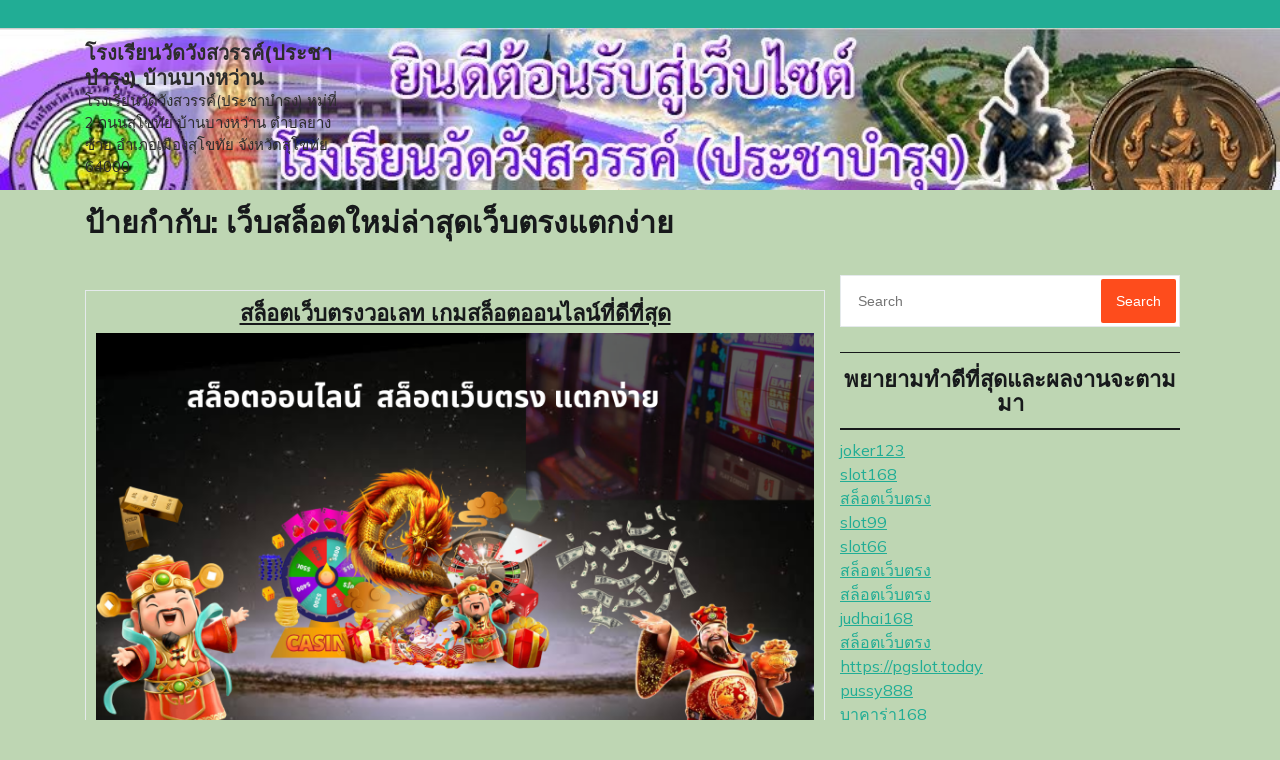

--- FILE ---
content_type: text/html; charset=UTF-8
request_url: https://watwangsawan.com/tag/%E0%B9%80%E0%B8%A7%E0%B9%87%E0%B8%9A%E0%B8%AA%E0%B8%A5%E0%B9%87%E0%B8%AD%E0%B8%95%E0%B9%83%E0%B8%AB%E0%B8%A1%E0%B9%88%E0%B8%A5%E0%B9%88%E0%B8%B2%E0%B8%AA%E0%B8%B8%E0%B8%94%E0%B9%80%E0%B8%A7%E0%B9%87/
body_size: 21146
content:
<!DOCTYPE html>
<html lang="th" class="no-js no-svg">
<head>
	<meta charset="UTF-8">
	<meta name="viewport" content="width=device-width, initial-scale=1">
	<meta name='robots' content='index, follow, max-image-preview:large, max-snippet:-1, max-video-preview:-1' />

	<!-- This site is optimized with the Yoast SEO Premium plugin v19.2.1 (Yoast SEO v26.9-RC1) - https://yoast.com/product/yoast-seo-premium-wordpress/ -->
	<title>เว็บสล็อตใหม่ล่าสุดเว็บตรงแตกง่าย Archives - โรงเรียนวัดวังสวรรค์(ประชาบำรุง) บ้านบางหว่าน</title>
	<link rel="canonical" href="https://watwangsawan.com/tag/เว็บสล็อตใหม่ล่าสุดเว็/" />
	<meta property="og:locale" content="th_TH" />
	<meta property="og:type" content="article" />
	<meta property="og:title" content="เว็บสล็อตใหม่ล่าสุดเว็บตรงแตกง่าย Archives" />
	<meta property="og:url" content="https://watwangsawan.com/tag/เว็บสล็อตใหม่ล่าสุดเว็/" />
	<meta property="og:site_name" content="โรงเรียนวัดวังสวรรค์(ประชาบำรุง) บ้านบางหว่าน" />
	<meta name="twitter:card" content="summary_large_image" />
	<script type="application/ld+json" class="yoast-schema-graph">{"@context":"https://schema.org","@graph":[{"@type":"CollectionPage","@id":"https://watwangsawan.com/tag/%e0%b9%80%e0%b8%a7%e0%b9%87%e0%b8%9a%e0%b8%aa%e0%b8%a5%e0%b9%87%e0%b8%ad%e0%b8%95%e0%b9%83%e0%b8%ab%e0%b8%a1%e0%b9%88%e0%b8%a5%e0%b9%88%e0%b8%b2%e0%b8%aa%e0%b8%b8%e0%b8%94%e0%b9%80%e0%b8%a7%e0%b9%87/","url":"https://watwangsawan.com/tag/%e0%b9%80%e0%b8%a7%e0%b9%87%e0%b8%9a%e0%b8%aa%e0%b8%a5%e0%b9%87%e0%b8%ad%e0%b8%95%e0%b9%83%e0%b8%ab%e0%b8%a1%e0%b9%88%e0%b8%a5%e0%b9%88%e0%b8%b2%e0%b8%aa%e0%b8%b8%e0%b8%94%e0%b9%80%e0%b8%a7%e0%b9%87/","name":"เว็บสล็อตใหม่ล่าสุดเว็บตรงแตกง่าย Archives - โรงเรียนวัดวังสวรรค์(ประชาบำรุง) บ้านบางหว่าน","isPartOf":{"@id":"https://watwangsawan.com/#website"},"primaryImageOfPage":{"@id":"https://watwangsawan.com/tag/%e0%b9%80%e0%b8%a7%e0%b9%87%e0%b8%9a%e0%b8%aa%e0%b8%a5%e0%b9%87%e0%b8%ad%e0%b8%95%e0%b9%83%e0%b8%ab%e0%b8%a1%e0%b9%88%e0%b8%a5%e0%b9%88%e0%b8%b2%e0%b8%aa%e0%b8%b8%e0%b8%94%e0%b9%80%e0%b8%a7%e0%b9%87/#primaryimage"},"image":{"@id":"https://watwangsawan.com/tag/%e0%b9%80%e0%b8%a7%e0%b9%87%e0%b8%9a%e0%b8%aa%e0%b8%a5%e0%b9%87%e0%b8%ad%e0%b8%95%e0%b9%83%e0%b8%ab%e0%b8%a1%e0%b9%88%e0%b8%a5%e0%b9%88%e0%b8%b2%e0%b8%aa%e0%b8%b8%e0%b8%94%e0%b9%80%e0%b8%a7%e0%b9%87/#primaryimage"},"thumbnailUrl":"https://watwangsawan.com/wp-content/uploads/2023/05/Add-a-subheading-2.png","breadcrumb":{"@id":"https://watwangsawan.com/tag/%e0%b9%80%e0%b8%a7%e0%b9%87%e0%b8%9a%e0%b8%aa%e0%b8%a5%e0%b9%87%e0%b8%ad%e0%b8%95%e0%b9%83%e0%b8%ab%e0%b8%a1%e0%b9%88%e0%b8%a5%e0%b9%88%e0%b8%b2%e0%b8%aa%e0%b8%b8%e0%b8%94%e0%b9%80%e0%b8%a7%e0%b9%87/#breadcrumb"},"inLanguage":"th"},{"@type":"ImageObject","inLanguage":"th","@id":"https://watwangsawan.com/tag/%e0%b9%80%e0%b8%a7%e0%b9%87%e0%b8%9a%e0%b8%aa%e0%b8%a5%e0%b9%87%e0%b8%ad%e0%b8%95%e0%b9%83%e0%b8%ab%e0%b8%a1%e0%b9%88%e0%b8%a5%e0%b9%88%e0%b8%b2%e0%b8%aa%e0%b8%b8%e0%b8%94%e0%b9%80%e0%b8%a7%e0%b9%87/#primaryimage","url":"https://watwangsawan.com/wp-content/uploads/2023/05/Add-a-subheading-2.png","contentUrl":"https://watwangsawan.com/wp-content/uploads/2023/05/Add-a-subheading-2.png","width":1920,"height":1080},{"@type":"BreadcrumbList","@id":"https://watwangsawan.com/tag/%e0%b9%80%e0%b8%a7%e0%b9%87%e0%b8%9a%e0%b8%aa%e0%b8%a5%e0%b9%87%e0%b8%ad%e0%b8%95%e0%b9%83%e0%b8%ab%e0%b8%a1%e0%b9%88%e0%b8%a5%e0%b9%88%e0%b8%b2%e0%b8%aa%e0%b8%b8%e0%b8%94%e0%b9%80%e0%b8%a7%e0%b9%87/#breadcrumb","itemListElement":[{"@type":"ListItem","position":1,"name":"Home","item":"https://watwangsawan.com/"},{"@type":"ListItem","position":2,"name":"เว็บสล็อตใหม่ล่าสุดเว็บตรงแตกง่าย"}]},{"@type":"WebSite","@id":"https://watwangsawan.com/#website","url":"https://watwangsawan.com/","name":"โรงเรียนวัดวังสวรรค์(ประชาบำรุง) บ้านบางหว่าน","description":"โรงเรียนวัดวังสวรรค์(ประชาบำรุง) หมู่ที่ 2 ถนนสุโขทัย บ้านบางหว่าน ตำบลยางซ้าย อำเภอเมืองสุโขทัย จังหวัดสุโขทัย 64000","potentialAction":[{"@type":"SearchAction","target":{"@type":"EntryPoint","urlTemplate":"https://watwangsawan.com/?s={search_term_string}"},"query-input":{"@type":"PropertyValueSpecification","valueRequired":true,"valueName":"search_term_string"}}],"inLanguage":"th"}]}</script>
	<!-- / Yoast SEO Premium plugin. -->


<link rel='dns-prefetch' href='//fonts.googleapis.com' />
<link rel="alternate" type="application/rss+xml" title="โรงเรียนวัดวังสวรรค์(ประชาบำรุง) บ้านบางหว่าน &raquo; ฟีด" href="https://watwangsawan.com/feed/" />
<link rel="alternate" type="application/rss+xml" title="โรงเรียนวัดวังสวรรค์(ประชาบำรุง) บ้านบางหว่าน &raquo; ฟีดความเห็น" href="https://watwangsawan.com/comments/feed/" />
<link rel="alternate" type="application/rss+xml" title="โรงเรียนวัดวังสวรรค์(ประชาบำรุง) บ้านบางหว่าน &raquo; เว็บสล็อตใหม่ล่าสุดเว็บตรงแตกง่าย ฟีดป้ายกำกับ" href="https://watwangsawan.com/tag/%e0%b9%80%e0%b8%a7%e0%b9%87%e0%b8%9a%e0%b8%aa%e0%b8%a5%e0%b9%87%e0%b8%ad%e0%b8%95%e0%b9%83%e0%b8%ab%e0%b8%a1%e0%b9%88%e0%b8%a5%e0%b9%88%e0%b8%b2%e0%b8%aa%e0%b8%b8%e0%b8%94%e0%b9%80%e0%b8%a7%e0%b9%87/feed/" />
<style id='wp-img-auto-sizes-contain-inline-css' type='text/css'>
img:is([sizes=auto i],[sizes^="auto," i]){contain-intrinsic-size:3000px 1500px}
/*# sourceURL=wp-img-auto-sizes-contain-inline-css */
</style>
<style id='wp-emoji-styles-inline-css' type='text/css'>

	img.wp-smiley, img.emoji {
		display: inline !important;
		border: none !important;
		box-shadow: none !important;
		height: 1em !important;
		width: 1em !important;
		margin: 0 0.07em !important;
		vertical-align: -0.1em !important;
		background: none !important;
		padding: 0 !important;
	}
/*# sourceURL=wp-emoji-styles-inline-css */
</style>
<style id='wp-block-library-inline-css' type='text/css'>
:root{--wp-block-synced-color:#7a00df;--wp-block-synced-color--rgb:122,0,223;--wp-bound-block-color:var(--wp-block-synced-color);--wp-editor-canvas-background:#ddd;--wp-admin-theme-color:#007cba;--wp-admin-theme-color--rgb:0,124,186;--wp-admin-theme-color-darker-10:#006ba1;--wp-admin-theme-color-darker-10--rgb:0,107,160.5;--wp-admin-theme-color-darker-20:#005a87;--wp-admin-theme-color-darker-20--rgb:0,90,135;--wp-admin-border-width-focus:2px}@media (min-resolution:192dpi){:root{--wp-admin-border-width-focus:1.5px}}.wp-element-button{cursor:pointer}:root .has-very-light-gray-background-color{background-color:#eee}:root .has-very-dark-gray-background-color{background-color:#313131}:root .has-very-light-gray-color{color:#eee}:root .has-very-dark-gray-color{color:#313131}:root .has-vivid-green-cyan-to-vivid-cyan-blue-gradient-background{background:linear-gradient(135deg,#00d084,#0693e3)}:root .has-purple-crush-gradient-background{background:linear-gradient(135deg,#34e2e4,#4721fb 50%,#ab1dfe)}:root .has-hazy-dawn-gradient-background{background:linear-gradient(135deg,#faaca8,#dad0ec)}:root .has-subdued-olive-gradient-background{background:linear-gradient(135deg,#fafae1,#67a671)}:root .has-atomic-cream-gradient-background{background:linear-gradient(135deg,#fdd79a,#004a59)}:root .has-nightshade-gradient-background{background:linear-gradient(135deg,#330968,#31cdcf)}:root .has-midnight-gradient-background{background:linear-gradient(135deg,#020381,#2874fc)}:root{--wp--preset--font-size--normal:16px;--wp--preset--font-size--huge:42px}.has-regular-font-size{font-size:1em}.has-larger-font-size{font-size:2.625em}.has-normal-font-size{font-size:var(--wp--preset--font-size--normal)}.has-huge-font-size{font-size:var(--wp--preset--font-size--huge)}.has-text-align-center{text-align:center}.has-text-align-left{text-align:left}.has-text-align-right{text-align:right}.has-fit-text{white-space:nowrap!important}#end-resizable-editor-section{display:none}.aligncenter{clear:both}.items-justified-left{justify-content:flex-start}.items-justified-center{justify-content:center}.items-justified-right{justify-content:flex-end}.items-justified-space-between{justify-content:space-between}.screen-reader-text{border:0;clip-path:inset(50%);height:1px;margin:-1px;overflow:hidden;padding:0;position:absolute;width:1px;word-wrap:normal!important}.screen-reader-text:focus{background-color:#ddd;clip-path:none;color:#444;display:block;font-size:1em;height:auto;left:5px;line-height:normal;padding:15px 23px 14px;text-decoration:none;top:5px;width:auto;z-index:100000}html :where(.has-border-color){border-style:solid}html :where([style*=border-top-color]){border-top-style:solid}html :where([style*=border-right-color]){border-right-style:solid}html :where([style*=border-bottom-color]){border-bottom-style:solid}html :where([style*=border-left-color]){border-left-style:solid}html :where([style*=border-width]){border-style:solid}html :where([style*=border-top-width]){border-top-style:solid}html :where([style*=border-right-width]){border-right-style:solid}html :where([style*=border-bottom-width]){border-bottom-style:solid}html :where([style*=border-left-width]){border-left-style:solid}html :where(img[class*=wp-image-]){height:auto;max-width:100%}:where(figure){margin:0 0 1em}html :where(.is-position-sticky){--wp-admin--admin-bar--position-offset:var(--wp-admin--admin-bar--height,0px)}@media screen and (max-width:600px){html :where(.is-position-sticky){--wp-admin--admin-bar--position-offset:0px}}

/*# sourceURL=wp-block-library-inline-css */
</style><style id='global-styles-inline-css' type='text/css'>
:root{--wp--preset--aspect-ratio--square: 1;--wp--preset--aspect-ratio--4-3: 4/3;--wp--preset--aspect-ratio--3-4: 3/4;--wp--preset--aspect-ratio--3-2: 3/2;--wp--preset--aspect-ratio--2-3: 2/3;--wp--preset--aspect-ratio--16-9: 16/9;--wp--preset--aspect-ratio--9-16: 9/16;--wp--preset--color--black: #000000;--wp--preset--color--cyan-bluish-gray: #abb8c3;--wp--preset--color--white: #ffffff;--wp--preset--color--pale-pink: #f78da7;--wp--preset--color--vivid-red: #cf2e2e;--wp--preset--color--luminous-vivid-orange: #ff6900;--wp--preset--color--luminous-vivid-amber: #fcb900;--wp--preset--color--light-green-cyan: #7bdcb5;--wp--preset--color--vivid-green-cyan: #00d084;--wp--preset--color--pale-cyan-blue: #8ed1fc;--wp--preset--color--vivid-cyan-blue: #0693e3;--wp--preset--color--vivid-purple: #9b51e0;--wp--preset--gradient--vivid-cyan-blue-to-vivid-purple: linear-gradient(135deg,rgb(6,147,227) 0%,rgb(155,81,224) 100%);--wp--preset--gradient--light-green-cyan-to-vivid-green-cyan: linear-gradient(135deg,rgb(122,220,180) 0%,rgb(0,208,130) 100%);--wp--preset--gradient--luminous-vivid-amber-to-luminous-vivid-orange: linear-gradient(135deg,rgb(252,185,0) 0%,rgb(255,105,0) 100%);--wp--preset--gradient--luminous-vivid-orange-to-vivid-red: linear-gradient(135deg,rgb(255,105,0) 0%,rgb(207,46,46) 100%);--wp--preset--gradient--very-light-gray-to-cyan-bluish-gray: linear-gradient(135deg,rgb(238,238,238) 0%,rgb(169,184,195) 100%);--wp--preset--gradient--cool-to-warm-spectrum: linear-gradient(135deg,rgb(74,234,220) 0%,rgb(151,120,209) 20%,rgb(207,42,186) 40%,rgb(238,44,130) 60%,rgb(251,105,98) 80%,rgb(254,248,76) 100%);--wp--preset--gradient--blush-light-purple: linear-gradient(135deg,rgb(255,206,236) 0%,rgb(152,150,240) 100%);--wp--preset--gradient--blush-bordeaux: linear-gradient(135deg,rgb(254,205,165) 0%,rgb(254,45,45) 50%,rgb(107,0,62) 100%);--wp--preset--gradient--luminous-dusk: linear-gradient(135deg,rgb(255,203,112) 0%,rgb(199,81,192) 50%,rgb(65,88,208) 100%);--wp--preset--gradient--pale-ocean: linear-gradient(135deg,rgb(255,245,203) 0%,rgb(182,227,212) 50%,rgb(51,167,181) 100%);--wp--preset--gradient--electric-grass: linear-gradient(135deg,rgb(202,248,128) 0%,rgb(113,206,126) 100%);--wp--preset--gradient--midnight: linear-gradient(135deg,rgb(2,3,129) 0%,rgb(40,116,252) 100%);--wp--preset--font-size--small: 13px;--wp--preset--font-size--medium: 20px;--wp--preset--font-size--large: 36px;--wp--preset--font-size--x-large: 42px;--wp--preset--spacing--20: 0.44rem;--wp--preset--spacing--30: 0.67rem;--wp--preset--spacing--40: 1rem;--wp--preset--spacing--50: 1.5rem;--wp--preset--spacing--60: 2.25rem;--wp--preset--spacing--70: 3.38rem;--wp--preset--spacing--80: 5.06rem;--wp--preset--shadow--natural: 6px 6px 9px rgba(0, 0, 0, 0.2);--wp--preset--shadow--deep: 12px 12px 50px rgba(0, 0, 0, 0.4);--wp--preset--shadow--sharp: 6px 6px 0px rgba(0, 0, 0, 0.2);--wp--preset--shadow--outlined: 6px 6px 0px -3px rgb(255, 255, 255), 6px 6px rgb(0, 0, 0);--wp--preset--shadow--crisp: 6px 6px 0px rgb(0, 0, 0);}:where(.is-layout-flex){gap: 0.5em;}:where(.is-layout-grid){gap: 0.5em;}body .is-layout-flex{display: flex;}.is-layout-flex{flex-wrap: wrap;align-items: center;}.is-layout-flex > :is(*, div){margin: 0;}body .is-layout-grid{display: grid;}.is-layout-grid > :is(*, div){margin: 0;}:where(.wp-block-columns.is-layout-flex){gap: 2em;}:where(.wp-block-columns.is-layout-grid){gap: 2em;}:where(.wp-block-post-template.is-layout-flex){gap: 1.25em;}:where(.wp-block-post-template.is-layout-grid){gap: 1.25em;}.has-black-color{color: var(--wp--preset--color--black) !important;}.has-cyan-bluish-gray-color{color: var(--wp--preset--color--cyan-bluish-gray) !important;}.has-white-color{color: var(--wp--preset--color--white) !important;}.has-pale-pink-color{color: var(--wp--preset--color--pale-pink) !important;}.has-vivid-red-color{color: var(--wp--preset--color--vivid-red) !important;}.has-luminous-vivid-orange-color{color: var(--wp--preset--color--luminous-vivid-orange) !important;}.has-luminous-vivid-amber-color{color: var(--wp--preset--color--luminous-vivid-amber) !important;}.has-light-green-cyan-color{color: var(--wp--preset--color--light-green-cyan) !important;}.has-vivid-green-cyan-color{color: var(--wp--preset--color--vivid-green-cyan) !important;}.has-pale-cyan-blue-color{color: var(--wp--preset--color--pale-cyan-blue) !important;}.has-vivid-cyan-blue-color{color: var(--wp--preset--color--vivid-cyan-blue) !important;}.has-vivid-purple-color{color: var(--wp--preset--color--vivid-purple) !important;}.has-black-background-color{background-color: var(--wp--preset--color--black) !important;}.has-cyan-bluish-gray-background-color{background-color: var(--wp--preset--color--cyan-bluish-gray) !important;}.has-white-background-color{background-color: var(--wp--preset--color--white) !important;}.has-pale-pink-background-color{background-color: var(--wp--preset--color--pale-pink) !important;}.has-vivid-red-background-color{background-color: var(--wp--preset--color--vivid-red) !important;}.has-luminous-vivid-orange-background-color{background-color: var(--wp--preset--color--luminous-vivid-orange) !important;}.has-luminous-vivid-amber-background-color{background-color: var(--wp--preset--color--luminous-vivid-amber) !important;}.has-light-green-cyan-background-color{background-color: var(--wp--preset--color--light-green-cyan) !important;}.has-vivid-green-cyan-background-color{background-color: var(--wp--preset--color--vivid-green-cyan) !important;}.has-pale-cyan-blue-background-color{background-color: var(--wp--preset--color--pale-cyan-blue) !important;}.has-vivid-cyan-blue-background-color{background-color: var(--wp--preset--color--vivid-cyan-blue) !important;}.has-vivid-purple-background-color{background-color: var(--wp--preset--color--vivid-purple) !important;}.has-black-border-color{border-color: var(--wp--preset--color--black) !important;}.has-cyan-bluish-gray-border-color{border-color: var(--wp--preset--color--cyan-bluish-gray) !important;}.has-white-border-color{border-color: var(--wp--preset--color--white) !important;}.has-pale-pink-border-color{border-color: var(--wp--preset--color--pale-pink) !important;}.has-vivid-red-border-color{border-color: var(--wp--preset--color--vivid-red) !important;}.has-luminous-vivid-orange-border-color{border-color: var(--wp--preset--color--luminous-vivid-orange) !important;}.has-luminous-vivid-amber-border-color{border-color: var(--wp--preset--color--luminous-vivid-amber) !important;}.has-light-green-cyan-border-color{border-color: var(--wp--preset--color--light-green-cyan) !important;}.has-vivid-green-cyan-border-color{border-color: var(--wp--preset--color--vivid-green-cyan) !important;}.has-pale-cyan-blue-border-color{border-color: var(--wp--preset--color--pale-cyan-blue) !important;}.has-vivid-cyan-blue-border-color{border-color: var(--wp--preset--color--vivid-cyan-blue) !important;}.has-vivid-purple-border-color{border-color: var(--wp--preset--color--vivid-purple) !important;}.has-vivid-cyan-blue-to-vivid-purple-gradient-background{background: var(--wp--preset--gradient--vivid-cyan-blue-to-vivid-purple) !important;}.has-light-green-cyan-to-vivid-green-cyan-gradient-background{background: var(--wp--preset--gradient--light-green-cyan-to-vivid-green-cyan) !important;}.has-luminous-vivid-amber-to-luminous-vivid-orange-gradient-background{background: var(--wp--preset--gradient--luminous-vivid-amber-to-luminous-vivid-orange) !important;}.has-luminous-vivid-orange-to-vivid-red-gradient-background{background: var(--wp--preset--gradient--luminous-vivid-orange-to-vivid-red) !important;}.has-very-light-gray-to-cyan-bluish-gray-gradient-background{background: var(--wp--preset--gradient--very-light-gray-to-cyan-bluish-gray) !important;}.has-cool-to-warm-spectrum-gradient-background{background: var(--wp--preset--gradient--cool-to-warm-spectrum) !important;}.has-blush-light-purple-gradient-background{background: var(--wp--preset--gradient--blush-light-purple) !important;}.has-blush-bordeaux-gradient-background{background: var(--wp--preset--gradient--blush-bordeaux) !important;}.has-luminous-dusk-gradient-background{background: var(--wp--preset--gradient--luminous-dusk) !important;}.has-pale-ocean-gradient-background{background: var(--wp--preset--gradient--pale-ocean) !important;}.has-electric-grass-gradient-background{background: var(--wp--preset--gradient--electric-grass) !important;}.has-midnight-gradient-background{background: var(--wp--preset--gradient--midnight) !important;}.has-small-font-size{font-size: var(--wp--preset--font-size--small) !important;}.has-medium-font-size{font-size: var(--wp--preset--font-size--medium) !important;}.has-large-font-size{font-size: var(--wp--preset--font-size--large) !important;}.has-x-large-font-size{font-size: var(--wp--preset--font-size--x-large) !important;}
/*# sourceURL=global-styles-inline-css */
</style>

<style id='classic-theme-styles-inline-css' type='text/css'>
/*! This file is auto-generated */
.wp-block-button__link{color:#fff;background-color:#32373c;border-radius:9999px;box-shadow:none;text-decoration:none;padding:calc(.667em + 2px) calc(1.333em + 2px);font-size:1.125em}.wp-block-file__button{background:#32373c;color:#fff;text-decoration:none}
/*# sourceURL=/wp-includes/css/classic-themes.min.css */
</style>
<link rel='stylesheet' id='dashicons-css' href='https://watwangsawan.com/wp-includes/css/dashicons.min.css?ver=6.9' type='text/css' media='all' />
<link rel='stylesheet' id='admin-bar-css' href='https://watwangsawan.com/wp-includes/css/admin-bar.min.css?ver=6.9' type='text/css' media='all' />
<style id='admin-bar-inline-css' type='text/css'>

    /* Hide CanvasJS credits for P404 charts specifically */
    #p404RedirectChart .canvasjs-chart-credit {
        display: none !important;
    }
    
    #p404RedirectChart canvas {
        border-radius: 6px;
    }

    .p404-redirect-adminbar-weekly-title {
        font-weight: bold;
        font-size: 14px;
        color: #fff;
        margin-bottom: 6px;
    }

    #wpadminbar #wp-admin-bar-p404_free_top_button .ab-icon:before {
        content: "\f103";
        color: #dc3545;
        top: 3px;
    }
    
    #wp-admin-bar-p404_free_top_button .ab-item {
        min-width: 80px !important;
        padding: 0px !important;
    }
    
    /* Ensure proper positioning and z-index for P404 dropdown */
    .p404-redirect-adminbar-dropdown-wrap { 
        min-width: 0; 
        padding: 0;
        position: static !important;
    }
    
    #wpadminbar #wp-admin-bar-p404_free_top_button_dropdown {
        position: static !important;
    }
    
    #wpadminbar #wp-admin-bar-p404_free_top_button_dropdown .ab-item {
        padding: 0 !important;
        margin: 0 !important;
    }
    
    .p404-redirect-dropdown-container {
        min-width: 340px;
        padding: 18px 18px 12px 18px;
        background: #23282d !important;
        color: #fff;
        border-radius: 12px;
        box-shadow: 0 8px 32px rgba(0,0,0,0.25);
        margin-top: 10px;
        position: relative !important;
        z-index: 999999 !important;
        display: block !important;
        border: 1px solid #444;
    }
    
    /* Ensure P404 dropdown appears on hover */
    #wpadminbar #wp-admin-bar-p404_free_top_button .p404-redirect-dropdown-container { 
        display: none !important;
    }
    
    #wpadminbar #wp-admin-bar-p404_free_top_button:hover .p404-redirect-dropdown-container { 
        display: block !important;
    }
    
    #wpadminbar #wp-admin-bar-p404_free_top_button:hover #wp-admin-bar-p404_free_top_button_dropdown .p404-redirect-dropdown-container {
        display: block !important;
    }
    
    .p404-redirect-card {
        background: #2c3338;
        border-radius: 8px;
        padding: 18px 18px 12px 18px;
        box-shadow: 0 2px 8px rgba(0,0,0,0.07);
        display: flex;
        flex-direction: column;
        align-items: flex-start;
        border: 1px solid #444;
    }
    
    .p404-redirect-btn {
        display: inline-block;
        background: #dc3545;
        color: #fff !important;
        font-weight: bold;
        padding: 5px 22px;
        border-radius: 8px;
        text-decoration: none;
        font-size: 17px;
        transition: background 0.2s, box-shadow 0.2s;
        margin-top: 8px;
        box-shadow: 0 2px 8px rgba(220,53,69,0.15);
        text-align: center;
        line-height: 1.6;
    }
    
    .p404-redirect-btn:hover {
        background: #c82333;
        color: #fff !important;
        box-shadow: 0 4px 16px rgba(220,53,69,0.25);
    }
    
    /* Prevent conflicts with other admin bar dropdowns */
    #wpadminbar .ab-top-menu > li:hover > .ab-item,
    #wpadminbar .ab-top-menu > li.hover > .ab-item {
        z-index: auto;
    }
    
    #wpadminbar #wp-admin-bar-p404_free_top_button:hover > .ab-item {
        z-index: 999998 !important;
    }
    
/*# sourceURL=admin-bar-inline-css */
</style>
<link rel='stylesheet' id='contact-form-7-css' href='https://watwangsawan.com/wp-content/plugins/contact-form-7/includes/css/styles.css?ver=6.1.4' type='text/css' media='all' />
<link rel='stylesheet' id='PageBuilderSandwich-css' href='https://watwangsawan.com/wp-content/plugins/page-builder-sandwich/page_builder_sandwich/css/style.min.css?ver=5.1.0' type='text/css' media='all' />
<link rel='stylesheet' id='tranzly-css' href='https://watwangsawan.com/wp-content/plugins/tranzly/includes/assets/css/tranzly.css?ver=2.0.0' type='text/css' media='all' />
<link rel='stylesheet' id='wp-show-posts-css' href='https://watwangsawan.com/wp-content/plugins/wp-show-posts/css/wp-show-posts-min.css?ver=1.1.6' type='text/css' media='all' />
<link rel='stylesheet' id='education-insight-fonts-css' href='//fonts.googleapis.com/css?family=Roboto+Slab%3Awght%40100%3B200%3B300%3B400%3B500%3B600%3B700%3B800%3B900%7CRoboto%3Aital%2Cwght%400%2C100%3B0%2C300%3B0%2C400%3B0%2C500%3B0%2C700%3B0%2C900%3B1%2C300%3B1%2C400%3B1%2C500%3B1%2C700%3B1%2C900%7CCatamaran%3Awght%40100%3B200%3B300%3B400%3B500%3B600%3B700%3B800%3B900%7CMulish%3Aital%2Cwght%400%2C200%3B0%2C300%3B0%2C400%3B0%2C500%3B0%2C600%3B0%2C700%3B0%2C800%3B0%2C900%3B0%2C1000%3B1%2C200%3B1%2C300%3B1%2C400%3B1%2C500%3B1%2C600%3B1%2C700%3B1%2C800%3B1%2C900%3B1%2C1000&#038;ver=6.9' type='text/css' media='all' />
<link rel='stylesheet' id='bootstrap-style-css' href='https://watwangsawan.com/wp-content/themes/education-insight/assets/css/bootstrap.css?ver=6.9' type='text/css' media='all' />
<link rel='stylesheet' id='education-insight-style-css' href='https://watwangsawan.com/wp-content/themes/education-academy-coach/style.css?ver=6.9' type='text/css' media='all' />
<style id='education-insight-style-inline-css' type='text/css'>
body{max-width: 100%;}.scroll-top button{}nav#top_gb_menu ul li a{text-transform: capitalize ; font-size: 14px;}.slider-inner{text-align:center;}

        .wrap_figure,.page-template-custom-home-page .wrap_figure{
			background-image:url('https://watwangsawan.com/wp-content/uploads/2023/06/cropped-wwsw.jpg') !important;
			background-position: center top;
			height: auto !important;
			background-size: 100% !important;
		}
/*# sourceURL=education-insight-style-inline-css */
</style>
<link rel='stylesheet' id='font-awesome-style-css' href='https://watwangsawan.com/wp-content/themes/education-insight/assets/css/fontawesome-all.css?ver=6.9' type='text/css' media='all' />
<link rel='stylesheet' id='education-insight-block-style-css' href='https://watwangsawan.com/wp-content/themes/education-insight/assets/css/blocks.css?ver=6.9' type='text/css' media='all' />
<link rel='stylesheet' id='education-insight-source-sans-css' href='//fonts.googleapis.com/css?family=Lato%3A400%2C700%2C400italic%2C700italic&#038;ver=6.9' type='text/css' media='all' />
<link rel='stylesheet' id='education-insight-source-body-css' href='//fonts.googleapis.com/css?family=Source+Sans+Pro%3A400%2C300%2C400italic%2C700%2C600&#038;ver=6.9' type='text/css' media='all' />
<link rel='stylesheet' id='education-insight-style-parent-css' href='https://watwangsawan.com/wp-content/themes/education-insight/style.css?ver=6.9' type='text/css' media='all' />
<link rel='stylesheet' id='education-academy-coach-style-css' href='https://watwangsawan.com/wp-content/themes/education-academy-coach/style.css?ver=1.0.0' type='text/css' media='all' />
<style id='education-academy-coach-style-inline-css' type='text/css'>
body{max-width: 100%;}.scroll-top button{}nav#top_gb_menu ul li a{text-transform: capitalize ; font-size: 14px;}.slider-inner{text-align:center;}
/*# sourceURL=education-academy-coach-style-inline-css */
</style>
<script type="text/javascript" id="PageBuilderSandwich-js-extra">
/* <![CDATA[ */
var pbsFrontendParams = {"theme_name":"education-academy-coach","map_api_key":""};
//# sourceURL=PageBuilderSandwich-js-extra
/* ]]> */
</script>
<script type="text/javascript" src="https://watwangsawan.com/wp-content/plugins/page-builder-sandwich/page_builder_sandwich/js/min/frontend-min.js?ver=5.1.0" id="PageBuilderSandwich-js"></script>
<script type="text/javascript" src="https://watwangsawan.com/wp-includes/js/jquery/jquery.min.js?ver=3.7.1" id="jquery-core-js"></script>
<script type="text/javascript" src="https://watwangsawan.com/wp-includes/js/jquery/jquery-migrate.min.js?ver=3.4.1" id="jquery-migrate-js"></script>
<script type="text/javascript" id="tranzly-js-extra">
/* <![CDATA[ */
var tranzly_plugin_vars = {"ajaxurl":"https://watwangsawan.com/wp-admin/admin-ajax.php","plugin_url":"https://watwangsawan.com/wp-content/plugins/tranzly/includes/","site_url":"https://watwangsawan.com"};
//# sourceURL=tranzly-js-extra
/* ]]> */
</script>
<script type="text/javascript" src="https://watwangsawan.com/wp-content/plugins/tranzly/includes/assets/js/tranzly.js?ver=2.0.0" id="tranzly-js"></script>
<script type="text/javascript" src="https://watwangsawan.com/wp-content/themes/education-insight/assets/js/education-insight-custom.js?ver=1" id="education-insight-custom.js-js"></script>
<script type="text/javascript" src="https://watwangsawan.com/wp-content/themes/education-insight/assets/js/navigation-focus.js?ver=1" id="education-insight-navigation-focus-js"></script>
<script type="text/javascript" src="https://watwangsawan.com/wp-content/themes/education-insight/assets/js/jquery.superfish.js?ver=1" id="superfish-js-js"></script>
<script type="text/javascript" src="https://watwangsawan.com/wp-content/themes/education-insight/assets/js/bootstrap.js?ver=1" id="bootstrap.js-js"></script>
<link rel="https://api.w.org/" href="https://watwangsawan.com/wp-json/" /><link rel="alternate" title="JSON" type="application/json" href="https://watwangsawan.com/wp-json/wp/v2/tags/87" /><link rel="EditURI" type="application/rsd+xml" title="RSD" href="https://watwangsawan.com/xmlrpc.php?rsd" />
<meta name="generator" content="WordPress 6.9" />
<style type="text/css" id="custom-background-css">
body.custom-background { background-color: #bed6b3; }
</style>
	<link rel="icon" href="https://watwangsawan.com/wp-content/uploads/2023/05/cropped-images-32x32.jpg" sizes="32x32" />
<link rel="icon" href="https://watwangsawan.com/wp-content/uploads/2023/05/cropped-images-192x192.jpg" sizes="192x192" />
<link rel="apple-touch-icon" href="https://watwangsawan.com/wp-content/uploads/2023/05/cropped-images-180x180.jpg" />
<meta name="msapplication-TileImage" content="https://watwangsawan.com/wp-content/uploads/2023/05/cropped-images-270x270.jpg" />
</head>

<body class="archive tag tag-87 custom-background wp-embed-responsive wp-theme-education-insight wp-child-theme-education-academy-coach group-blog hfeed has-header-image has-sidebar page-two-column">

	<a class="skip-link screen-reader-text" href="#content">Skip to content</a>
		<div id="page" class="site">
		<div class="top_header">
			<div class="container">
				<div class="row">
					<div class="col-lg-7 col-md-9 box-center">
												<div class="my-2">
																								            </div>
		            </div>
		            <div class="col-lg-5 col-md-3 box-center">
		            			            							
						<div class="links">
																																		</div>
								            </div>
		        </div>
			</div>
		</div>
		<div id="header">
			<div class="wrap_figure fixed_header">
				<div class="container">
					<div class="row ">
						<div class="col-lg-3 col-md-3 box-center">
							<div class="logo">
						        				              							                						                  																		                      		<p class="site-title"><a href="https://watwangsawan.com/" rel="home">โรงเรียนวัดวังสวรรค์(ประชาบำรุง) บ้านบางหว่าน</a></p>
																							                  								                
					                					                					                  	<p class="site-description">
					                    	โรงเรียนวัดวังสวรรค์(ประชาบำรุง) หมู่ที่ 2 ถนนสุโขทัย บ้านบางหว่าน ตำบลยางซ้าย อำเภอเมืองสุโขทัย จังหวัดสุโขทัย 64000					                  	</p>
					                				              							    </div>
						</div>
						<div class="col-lg-7 col-md-5 col-3 box-center">
						   	<div class="theme-menu">
						   										
<div id="gb_responsive" class="nav side_gb_nav mobile_menu_nav">
	<nav id="top_gb_menu" class="gb_nav_menu" role="navigation" aria-label="Mobile Menu">
				<a href="javascript:void(0)" class="closebtn gb_menu" onclick="education_insight_gb_Menu_close()">x<span class="screen-reader-text">Close Menu</span></a>
	</nav>
</div>						   	</div>
						</div>
						<div class="col-lg-2 col-md-4 col-9 box-center">
							<div class="admision-btn">
															</div>
						</div>
					</div>
				</div>
			</div>
		</div>


<main id="content">
	<div class="container">
					<header class="page-header">
				<h1 class="page-title"><span>ป้ายกำกับ: <span>เว็บสล็อตใหม่ล่าสุดเว็บตรงแตกง่าย</span></span></h1>			</header>
		
		<div class="content-area">
			<div id="main" class="site-main" role="main">
		    	<div class="row m-0">	    		
			        <div class="content_area col-lg-8 col-md-8">
				    	<section id="post_section">
				    		<div class="row">
																	
<div id="Category-section" class="entry-content">
	<div id="post-61" class="post-61 post type-post status-publish format-standard has-post-thumbnail hentry category-casino category-slot category-slot-online category-25 category-26 category-29 category-30 category-32 category-33 tag-85 tag-83 tag-88 tag-86 tag-87 tag-84">
		<div class="postbox smallpostimage">
			<h3><a href="https://watwangsawan.com/%e0%b8%aa%e0%b8%a5%e0%b9%87%e0%b8%ad%e0%b8%95%e0%b9%80%e0%b8%a7%e0%b9%87%e0%b8%9a%e0%b8%95%e0%b8%a3%e0%b8%87%e0%b8%a7%e0%b8%ad%e0%b9%80%e0%b8%a5%e0%b8%97-%e0%b9%80%e0%b8%81%e0%b8%a1%e0%b8%aa%e0%b8%a5/">สล็อตเว็บตรงวอเลท เกมสล็อตออนไลน์ที่ดีที่สุด</a></h3>
					        <div class="box-content text-center">
	            	<img width="1920" height="1080" src="https://watwangsawan.com/wp-content/uploads/2023/05/Add-a-subheading-2.png" class="attachment-post-thumbnail size-post-thumbnail wp-post-image" alt="" decoding="async" fetchpriority="high" srcset="https://watwangsawan.com/wp-content/uploads/2023/05/Add-a-subheading-2.png 1920w, https://watwangsawan.com/wp-content/uploads/2023/05/Add-a-subheading-2-300x169.png 300w, https://watwangsawan.com/wp-content/uploads/2023/05/Add-a-subheading-2-1024x576.png 1024w, https://watwangsawan.com/wp-content/uploads/2023/05/Add-a-subheading-2-768x432.png 768w, https://watwangsawan.com/wp-content/uploads/2023/05/Add-a-subheading-2-1536x864.png 1536w" sizes="(max-width: 1920px) 100vw, 1920px" />	            </div>
	                	<div class="overlay">
        		<div class="date-box">
        			        				<span><i class="far fa-calendar-alt"></i>15 พฤษภาคม 2023</span>
        			        			        				<span class="entry-author"><i class="far fa-user"></i><a href="https://watwangsawan.com/author/jeffreycoleman/">Jeffrey Coleman</a></span>
        			        			      					<span class="entry-comments"><i class="fas fa-comments"></i> 0 Comments</span>
      				    			</div>
        		<p><div class="pbs-main-wrapper"><p><img decoding="async" class="aligncenter size-full wp-image-62" src="https://watwangsawan.com/wp-content/uploads/2023/05/Add-a-subheading-2.png" alt="" width="1920" height="1080" srcset="https://watwangsawan.com/wp-content/uploads/2023/05/Add-a-subheading-2.png 1920w, https://watwangsawan.com/wp-content/uploads/2023/05/Add-a-subheading-2-300x169.png 300w, https://watwangsawan.com/wp-content/uploads/2023/05/Add-a-subheading-2-1024x576.png 1024w, https://watwangsawan.com/wp-content/uploads/2023/05/Add-a-subheading-2-768x432.png 768w, https://watwangsawan.com/wp-content/uploads/2023/05/Add-a-subheading-2-1536x864.png 1536w" sizes="(max-width: 1920px) 100vw, 1920px" /></p>
<p>หากคุณเป็นแฟนตัวยงของการ<strong>พนันออนไลน์</strong> คุณน่าจะเจอเกม<strong>สล็อตออนไลน์</strong>หลากหลายประเภทที่มีให้เล่น ด้วยตัวเลือกมากมาย อาจเป็นเรื่องยากที่จะรู้ว่าควรลองเล่นเกมไหนและเกมไหนควรหลีกเลี่ยง ในบทความนี้ เราจะให้คำแนะนำเกี่ยวกับ<strong>สล็อตเว็บตรงวอเลท</strong>ที่ดีที่สุด เพื่อให้คุณสามารถเพิ่มโอกาสในการชนะและได้รับประสบการณ์การเล่น<a href="https://www.jinda44.com/" xlink="href"><strong>ทางเข้าเกมสล็อต</strong></a> ที่สนุกสนานยิ่งขึ้น</p>
<p>ก่อนอื่นสิ่งสำคัญคือต้องเลือก<strong>คาสิโนออนไลน์</strong>ที่มีชื่อเสียงซึ่งมีเกมสล็อตให้เลือกมากมาย มองหาคาสิโนที่ได้รับใบอนุญาตและควบคุมโดยหน่วยงานที่มีชื่อเสียง และนำเสนอการเล่นเกมที่ยุติธรรมและโปร่งใส เมื่อคุณพบคาสิโนที่น่าเชื่อถือแล้ว ก็ถึงเวลาเริ่มสำรวจโลกของเกมสล็อตออนไลน์หนึ่งในปัจจัยที่สำคัญที่สุดที่ต้องพิจารณาเมื่อเลือกเกมสล็อตคือเปอร์เซ็นต์ผลตอบแทนต่อผู้เล่น (RTP) เปอร์เซ็นต์นี้แสดงถึงจำนวนเงินที่เกมได้รับการตั้งโปรแกรมให้คืนให้กับผู้เล่นเมื่อเวลาผ่านไป มองหาเกมที่มี RTP อย่างน้อย 95% เนื่องจากเกมเหล่านี้มอบโอกาสที่ดีที่สุดในการชนะในระยะยาว อีกปัจจัยที่ต้องพิจารณาคือความผันผวนของเกม ความผันผวนหมายถึงความถี่ที่เกมจ่ายออกและขนาดของการจ่ายเงิน เกมที่มีความผันผวนสูงมีโอกาสได้รับผลตอบแทนสูง แต่มีโอกาสน้อยที่จะจ่ายออกบ่อย ในขณะที่เกมที่มีความผันผวนต่ำให้ผลตอบแทนที่บ่อยกว่าแต่จ่ายน้อยกว่า เลือกเกมที่ตรงกับสไตล์การเล่นเกมและความชอบของคุณเมื่อพูดถึงเกมสล็อตออนไลน์โดยเฉพาะ มีบางเกมที่ได้รับความนิยมเป็นพิเศษและมีรูปแบบการเล่นที่ยอดเยี่ยม เกมสล็อตที่ดีที่สุดบางเกม ได้แก่ Mega Moolah, Gonzo&#8217;s Quest, Starburst, Book of Ra และ Cleopatra เกมเหล่านี้มีคุณสมบัติโบนัสที่น่าตื่นเต้น การเล่นเกมที่น่าดึงดูดใจ และศักยภาพในการจ่ายเงินก้อนโต โดยสรุปแล้ว โลกของเกมสล็อตออนไลน์สามารถครอบงำได้ แต่ด้วยความรู้และการวิจัยเพียงเล็กน้อย คุณจะพบเกมที่ดีที่สุดสำหรับสไตล์การเล่นเกมของคุณ มองหาคาสิโนที่มีชื่อเสียง พิจารณา RTP และความผันผวนของเกม และลองเล่นเกมยอดนิยม เช่น Mega Moolah, Gonzo&#8217;s Quest และ Starburst เมื่อคำนึงถึงเคล็ดลับเหล่านี้แล้ว คุณก็พร้อมที่จะหมุนไปสู่ชัยชนะครั้งใหญ่</p>
<p>เมื่อพูดถึงการเล่นเกม<strong>สล็อตเว็บตรง</strong> สิ่งสำคัญคือต้องจำไว้ว่าไม่มีวิธีรับประกันว่าจะชนะ อย่างไรก็ตาม ด้วยการเลือกเกมที่เหมาะสมและเล่นอย่างชาญฉลาด คุณจะสามารถเพิ่มโอกาสในการชนะและได้รับประสบการณ์การเล่นเกมที่สนุกสนานยิ่งขึ้น อย่าลืมมองหาคาสิโนที่มีชื่อเสียง พิจารณา RTP และความผันผวนของเกม และลองเล่นเกมยอดนิยม เช่น Mega Moolah, Gonzo&#8217;s Quest และ Starburst ด้วยโชคและกลยุทธ์เล็กน้อย คุณสามารถหมุนไปสู่ชัยชนะครั้งใหญ่ได้ในเวลาไม่นาน มีความสุขในการเล่นเกม!</p>
</div>&hellip;</p>
        	</div>
	      	<div class="clearfix"></div> 
	  	</div>
	</div>
</div>							</div>
							<div class="navigation">
				                				                <div class="clearfix"></div>
				            </div>
						</section>
					</div>
											<div id="sidebar" class="col-lg-4 col-md-4"><section id="search-2" class="widget widget_search">

<form method="get" class="search-form" action="https://watwangsawan.com/">
	<input type="search" class="search-field" placeholder="Search" value="" name="s" />
	<button type="submit" class="search-submit">Search</button>
</form></section><section id="custom_html-2" class="widget_text widget widget_custom_html"><div class="widget_container"><h3 class="widget-title">พยายามทำดีที่สุดและผลงานจะตามมา</h3></div><div class="textwidget custom-html-widget"><a href="https://joker123ths.shop/">joker123</a><br />
<a href="https://hengjing168.wiki/">slot168</a><br />
<a href="https://jin55.net/">สล็อตเว็บตรง</a><br />
<a href="https://st99.wtf/">slot99</a><br />
<a href="https://alot666.amdast.com/">slot66</a><br />
<a href="https://www.jinda44.xyz/">สล็อตเว็บตรง</a><br />
<a href="https://judhai168.co/">สล็อตเว็บตรง</a><br />
<a href="https://bonus888.life/">judhai168</a><br />
<a href="https://www.jin888.me/">สล็อตเว็บตรง</a><br />
<a href="https://pgslot.today/">https://pgslot.today</a><br />
<a href="https://www.pussy888fun.io/">pussy888</a><br />
<a href="https://www.sexyauto168.xyz/">บาคาร่า168</a><br />
<a href="https://www.slotxo24hr.website/">slotxo</a><br />
<a href="https://www.tangtem168.asia/">สล็อตทดลอง</a><br />
<a href="https://www.xn--18-3qi5din4cwdvcvkxa5e.com/">คลิปโป๊</a><br />
<a href="https://1xbetth.vip/">https://1xbetth.vip</a><br />
<a href="https://funny18.asia/">funny18</a><br />
<a href="https://allbet24hr.win/">kiss918</a><br />
<a href="https://pgslotth.io/">https://pgslotth.io</a><br />
<a href="https://joker356.com/">joker 123</a><br />
<a href="https://samurai777.net/">https://samurai777.net</a><br />
<a href="https://tokyoslot88.com/">tokyoslot88</a><br />
<a href="https://betwayvietnam.com/">https://betwayvietnam.com</a><br />
<a href="https://jokerasia.net/">joker123</a><br />
<a href="https://moodeng.in/">pgslot</a><br />
<a href="https://gogoslot.asia/">pgslot</a><br /><br />

<a href="https://918kissauto.xyz/">https://918kissauto.xyz</a><br>
<a href="https://www.madoohd.com/">ดูหนังออนไลน์</a><br>
<a href="https://sagame168th.club/">https://sagame168th.club</a><br>
<a href="https://joker123auto.com/">joker 123</a><br>
<a href="http://www.movie87hd.com/">ดูหนังออนไลน์</a><br>
<a href="https://www.pussy888play.com/">pussy888</a><br>
<a href="https://pussy888win.com/">pussy888</a><br>
<a href="https://www.sexybaccarat168.com/">sexybaccarat</a><br>
<a href="https://www.pgslot.golf/">https://www.pgslot.golf</a><br>
<a href="https://pgslot77.xyz/">pg slot</a><br>
<a href="https://www.pgheng99.me/">pg99</a><br>
<a href="https://fullslotpg.org/">pgslot</a><br>
<a href="https://live22slot.xyz/">https://live22slot.xyz</a><br>
<a href="https://www.xn--2022-zeo6d9aba3jsc0aa7c7g3hnf.net/">ดูหนังออนไลน์</a><br>
<a href="https://www.ilike-movie.com/">https://www.ilike-movie.com</a><br>
<a href="https://www.moviehdthai.com/">ดูหนังออนไลน์</a><br>
<a href="https://faro168.win/">สล็อต168</a><br>
<a href="https://hongkong456.me/">สล็อต456</a><br>
<a href="https://www.puntaek66.me/">slot66</a><br></div></section><section id="archives-2" class="widget widget_archive"><div class="widget_container"><h3 class="widget-title">คลังเก็บ</h3></div>
			<ul>
					<li><a href='https://watwangsawan.com/2026/01/'>มกราคม 2026</a></li>
	<li><a href='https://watwangsawan.com/2025/12/'>ธันวาคม 2025</a></li>
	<li><a href='https://watwangsawan.com/2025/11/'>พฤศจิกายน 2025</a></li>
	<li><a href='https://watwangsawan.com/2025/10/'>ตุลาคม 2025</a></li>
	<li><a href='https://watwangsawan.com/2025/09/'>กันยายน 2025</a></li>
	<li><a href='https://watwangsawan.com/2025/08/'>สิงหาคม 2025</a></li>
	<li><a href='https://watwangsawan.com/2025/07/'>กรกฎาคม 2025</a></li>
	<li><a href='https://watwangsawan.com/2025/06/'>มิถุนายน 2025</a></li>
	<li><a href='https://watwangsawan.com/2025/05/'>พฤษภาคม 2025</a></li>
	<li><a href='https://watwangsawan.com/2025/04/'>เมษายน 2025</a></li>
	<li><a href='https://watwangsawan.com/2025/03/'>มีนาคม 2025</a></li>
	<li><a href='https://watwangsawan.com/2025/02/'>กุมภาพันธ์ 2025</a></li>
	<li><a href='https://watwangsawan.com/2025/01/'>มกราคม 2025</a></li>
	<li><a href='https://watwangsawan.com/2024/12/'>ธันวาคม 2024</a></li>
	<li><a href='https://watwangsawan.com/2024/11/'>พฤศจิกายน 2024</a></li>
	<li><a href='https://watwangsawan.com/2024/10/'>ตุลาคม 2024</a></li>
	<li><a href='https://watwangsawan.com/2024/09/'>กันยายน 2024</a></li>
	<li><a href='https://watwangsawan.com/2024/08/'>สิงหาคม 2024</a></li>
	<li><a href='https://watwangsawan.com/2024/07/'>กรกฎาคม 2024</a></li>
	<li><a href='https://watwangsawan.com/2024/06/'>มิถุนายน 2024</a></li>
	<li><a href='https://watwangsawan.com/2024/05/'>พฤษภาคม 2024</a></li>
	<li><a href='https://watwangsawan.com/2024/04/'>เมษายน 2024</a></li>
	<li><a href='https://watwangsawan.com/2024/03/'>มีนาคม 2024</a></li>
	<li><a href='https://watwangsawan.com/2024/02/'>กุมภาพันธ์ 2024</a></li>
	<li><a href='https://watwangsawan.com/2024/01/'>มกราคม 2024</a></li>
	<li><a href='https://watwangsawan.com/2023/12/'>ธันวาคม 2023</a></li>
	<li><a href='https://watwangsawan.com/2023/11/'>พฤศจิกายน 2023</a></li>
	<li><a href='https://watwangsawan.com/2023/10/'>ตุลาคม 2023</a></li>
	<li><a href='https://watwangsawan.com/2023/09/'>กันยายน 2023</a></li>
	<li><a href='https://watwangsawan.com/2023/08/'>สิงหาคม 2023</a></li>
	<li><a href='https://watwangsawan.com/2023/07/'>กรกฎาคม 2023</a></li>
	<li><a href='https://watwangsawan.com/2023/06/'>มิถุนายน 2023</a></li>
	<li><a href='https://watwangsawan.com/2023/05/'>พฤษภาคม 2023</a></li>
			</ul>

			</section><section id="categories-2" class="widget widget_categories"><div class="widget_container"><h3 class="widget-title">หมวดหมู่</h3></div>
			<ul>
					<li class="cat-item cat-item-814"><a href="https://watwangsawan.com/category/123lionth/">123lionth</a>
</li>
	<li class="cat-item cat-item-625"><a href="https://watwangsawan.com/category/1688vegasx-com/">1688vegasx.com</a>
</li>
	<li class="cat-item cat-item-262"><a href="https://watwangsawan.com/category/168slot/">168slot</a>
</li>
	<li class="cat-item cat-item-214"><a href="https://watwangsawan.com/category/168slot-vip/">168slot.vip</a>
</li>
	<li class="cat-item cat-item-199"><a href="https://watwangsawan.com/category/168%e0%b8%aa%e0%b8%a5%e0%b9%87%e0%b8%ad%e0%b8%95/">168สล็อต</a>
</li>
	<li class="cat-item cat-item-285"><a href="https://watwangsawan.com/category/188bet/">188bet</a>
</li>
	<li class="cat-item cat-item-323"><a href="https://watwangsawan.com/category/188betth/">188betth</a>
</li>
	<li class="cat-item cat-item-409"><a href="https://watwangsawan.com/category/1xbet/">1xbet</a>
</li>
	<li class="cat-item cat-item-804"><a href="https://watwangsawan.com/category/1xbit/">1xbit</a>
</li>
	<li class="cat-item cat-item-579"><a href="https://watwangsawan.com/category/1xgameth-com/">1xgameth.com</a>
</li>
	<li class="cat-item cat-item-141"><a href="https://watwangsawan.com/category/55slot/">55slot</a>
</li>
	<li class="cat-item cat-item-398"><a href="https://watwangsawan.com/category/789pluss-com/">789pluss.com</a>
</li>
	<li class="cat-item cat-item-445"><a href="https://watwangsawan.com/category/8lotscom/">8lots.com</a>
</li>
	<li class="cat-item cat-item-444"><a href="https://watwangsawan.com/category/8lots-com/">8lots.com</a>
</li>
	<li class="cat-item cat-item-568"><a href="https://watwangsawan.com/category/8lots-me/">8lots.me</a>
</li>
	<li class="cat-item cat-item-12"><a href="https://watwangsawan.com/category/918kiss/">918Kiss</a>
</li>
	<li class="cat-item cat-item-253"><a href="https://watwangsawan.com/category/918kiss-%e0%b8%94%e0%b8%b2%e0%b8%a7%e0%b8%99%e0%b9%8c%e0%b9%82%e0%b8%ab%e0%b8%a5%e0%b8%94/">918kiss ดาวน์โหลด</a>
</li>
	<li class="cat-item cat-item-174"><a href="https://watwangsawan.com/category/918kissauto/">918kissauto</a>
</li>
	<li class="cat-item cat-item-647"><a href="https://watwangsawan.com/category/9kpluss-com/">9kpluss.com</a>
</li>
	<li class="cat-item cat-item-13"><a href="https://watwangsawan.com/category/aba/">ABA</a>
</li>
	<li class="cat-item cat-item-14"><a href="https://watwangsawan.com/category/abagroup2/">ABAGroup2</a>
</li>
	<li class="cat-item cat-item-396"><a href="https://watwangsawan.com/category/abbet789-com/">abbet789.com</a>
</li>
	<li class="cat-item cat-item-526"><a href="https://watwangsawan.com/category/acebet789com/">acebet789.com</a>
</li>
	<li class="cat-item cat-item-525"><a href="https://watwangsawan.com/category/acebet789-com/">acebet789.com</a>
</li>
	<li class="cat-item cat-item-452"><a href="https://watwangsawan.com/category/adm789-info/">adm789.info</a>
</li>
	<li class="cat-item cat-item-453"><a href="https://watwangsawan.com/category/adm789info/">adm789.info</a>
</li>
	<li class="cat-item cat-item-255"><a href="https://watwangsawan.com/category/allbet24hr/">allbet24hr</a>
</li>
	<li class="cat-item cat-item-393"><a href="https://watwangsawan.com/category/allone745s-com/">allone745s.com</a>
</li>
	<li class="cat-item cat-item-309"><a href="https://watwangsawan.com/category/alot66/">alot66</a>
</li>
	<li class="cat-item cat-item-413"><a href="https://watwangsawan.com/category/alot666/">alot666</a>
</li>
	<li class="cat-item cat-item-403"><a href="https://watwangsawan.com/category/ambking/">ambking</a>
</li>
	<li class="cat-item cat-item-641"><a href="https://watwangsawan.com/category/ambnovabet-com/">ambnovabet.com</a>
</li>
	<li class="cat-item cat-item-531"><a href="https://watwangsawan.com/category/ba88th-com/">ba88th.com</a>
</li>
	<li class="cat-item cat-item-532"><a href="https://watwangsawan.com/category/ba88thcom/">ba88th.com</a>
</li>
	<li class="cat-item cat-item-529"><a href="https://watwangsawan.com/category/babet555-com/">babet555.com</a>
</li>
	<li class="cat-item cat-item-15"><a href="https://watwangsawan.com/category/baccarat/">Baccarat</a>
</li>
	<li class="cat-item cat-item-336"><a href="https://watwangsawan.com/category/baj88thb/">baj88thb</a>
</li>
	<li class="cat-item cat-item-521"><a href="https://watwangsawan.com/category/baj88thbz-com/">baj88thbz.com</a>
</li>
	<li class="cat-item cat-item-522"><a href="https://watwangsawan.com/category/baj88thbzcom/">baj88thbz.com</a>
</li>
	<li class="cat-item cat-item-581"><a href="https://watwangsawan.com/category/baslot168/">baslot168</a>
</li>
	<li class="cat-item cat-item-338"><a href="https://watwangsawan.com/category/betflixtikto/">betflixtikto</a>
</li>
	<li class="cat-item cat-item-615"><a href="https://watwangsawan.com/category/betflixtikto-info/">betflixtikto.info</a>
</li>
	<li class="cat-item cat-item-317"><a href="https://watwangsawan.com/category/betway/">betway</a>
</li>
	<li class="cat-item cat-item-603"><a href="https://watwangsawan.com/category/betworld369hot-com/">betworld369hot.com</a>
</li>
	<li class="cat-item cat-item-847"><a href="https://watwangsawan.com/category/bng55/">bng55</a>
</li>
	<li class="cat-item cat-item-559"><a href="https://watwangsawan.com/category/bombet888-win/">bombet888.win</a>
</li>
	<li class="cat-item cat-item-838"><a href="https://watwangsawan.com/category/bonanza99/">bonanza99</a>
</li>
	<li class="cat-item cat-item-287"><a href="https://watwangsawan.com/category/bonus888/">bonus888</a>
</li>
	<li class="cat-item cat-item-738"><a href="https://watwangsawan.com/category/brazil999-slot/">brazil999 slot</a>
</li>
	<li class="cat-item cat-item-571"><a href="https://watwangsawan.com/category/bwvip4-com/">bwvip4.com</a>
</li>
	<li class="cat-item cat-item-569"><a href="https://watwangsawan.com/category/carlo999-net/">carlo999.net</a>
</li>
	<li class="cat-item cat-item-340"><a href="https://watwangsawan.com/category/cashgame168/">cashgame168</a>
</li>
	<li class="cat-item cat-item-657"><a href="https://watwangsawan.com/category/cashgame168x-com/">cashgame168x.com</a>
</li>
	<li class="cat-item cat-item-16"><a href="https://watwangsawan.com/category/casino/">Casino</a>
</li>
	<li class="cat-item cat-item-343"><a href="https://watwangsawan.com/category/chang7777/">chang7777</a>
</li>
	<li class="cat-item cat-item-806"><a href="https://watwangsawan.com/category/cloudbet/">cloudbet</a>
</li>
	<li class="cat-item cat-item-789"><a href="https://watwangsawan.com/category/coke55/">coke55</a>
</li>
	<li class="cat-item cat-item-621"><a href="https://watwangsawan.com/category/cupcake88x-com/">cupcake88x.com</a>
</li>
	<li class="cat-item cat-item-643"><a href="https://watwangsawan.com/category/daruma1688-com/">daruma1688.com</a>
</li>
	<li class="cat-item cat-item-468"><a href="https://watwangsawan.com/category/dgb222hot-com/">dgb222hot.com</a>
</li>
	<li class="cat-item cat-item-469"><a href="https://watwangsawan.com/category/dgb222hotcom/">dgb222hot.com</a>
</li>
	<li class="cat-item cat-item-511"><a href="https://watwangsawan.com/category/dr888bet-com/">dr888bet.com</a>
</li>
	<li class="cat-item cat-item-613"><a href="https://watwangsawan.com/category/ek4567-com/">ek4567.com</a>
</li>
	<li class="cat-item cat-item-855"><a href="https://watwangsawan.com/category/en/">EN</a>
</li>
	<li class="cat-item cat-item-573"><a href="https://watwangsawan.com/category/enjoy24-fun/">enjoy24.fun</a>
</li>
	<li class="cat-item cat-item-856"><a href="https://watwangsawan.com/category/es/">ES</a>
</li>
	<li class="cat-item cat-item-481"><a href="https://watwangsawan.com/category/eu369clubs-com/">eu369clubs.com</a>
</li>
	<li class="cat-item cat-item-768"><a href="https://watwangsawan.com/category/fafa-123-slot/">fafa 123 slot</a>
</li>
	<li class="cat-item cat-item-316"><a href="https://watwangsawan.com/category/faro168/">faro168</a>
</li>
	<li class="cat-item cat-item-355"><a href="https://watwangsawan.com/category/fcharoenkit168-com/">fcharoenkit168.com</a>
</li>
	<li class="cat-item cat-item-458"><a href="https://watwangsawan.com/category/fcharoenkit168com/">fcharoenkit168.com</a>
</li>
	<li class="cat-item cat-item-563"><a href="https://watwangsawan.com/category/fiwdee-win/">fiwdee.win</a>
</li>
	<li class="cat-item cat-item-483"><a href="https://watwangsawan.com/category/fortune99vip-com/">fortune99vip.com</a>
</li>
	<li class="cat-item cat-item-359"><a href="https://watwangsawan.com/category/fox689ok-com/">fox689ok.com</a>
</li>
	<li class="cat-item cat-item-455"><a href="https://watwangsawan.com/category/fox689okcom/">fox689ok.com</a>
</li>
	<li class="cat-item cat-item-242"><a href="https://watwangsawan.com/category/fullslot/">fullslot</a>
</li>
	<li class="cat-item cat-item-43"><a href="https://watwangsawan.com/category/fullsloteiei-com/">fullsloteiei.com</a>
</li>
	<li class="cat-item cat-item-229"><a href="https://watwangsawan.com/category/fullslotpg/">fullslotpg</a>
</li>
	<li class="cat-item cat-item-577"><a href="https://watwangsawan.com/category/fullslotpg168-com/">fullslotpg168.com</a>
</li>
	<li class="cat-item cat-item-698"><a href="https://watwangsawan.com/category/gachawin168-com/">gachawin168.com</a>
</li>
	<li class="cat-item cat-item-645"><a href="https://watwangsawan.com/category/gamehit8888-com/">gamehit8888.com</a>
</li>
	<li class="cat-item cat-item-324"><a href="https://watwangsawan.com/category/gaojing888/">gaojing888</a>
</li>
	<li class="cat-item cat-item-461"><a href="https://watwangsawan.com/category/gem99thscom/">gem99ths.com</a>
</li>
	<li class="cat-item cat-item-349"><a href="https://watwangsawan.com/category/gem99ths-com/">gem99ths.com</a>
</li>
	<li class="cat-item cat-item-507"><a href="https://watwangsawan.com/category/goatza888fin-com/">goatza888fin.com</a>
</li>
	<li class="cat-item cat-item-706"><a href="https://watwangsawan.com/category/gobaza88-com/">gobaza88.com</a>
</li>
	<li class="cat-item cat-item-491"><a href="https://watwangsawan.com/category/gowingo88-com/">gowingo88.com</a>
</li>
	<li class="cat-item cat-item-298"><a href="https://watwangsawan.com/category/happy168/">happy168</a>
</li>
	<li class="cat-item cat-item-595"><a href="https://watwangsawan.com/category/hengheng9899-com/">hengheng9899.com</a>
</li>
	<li class="cat-item cat-item-275"><a href="https://watwangsawan.com/category/hengjing168/">hengjing168</a>
</li>
	<li class="cat-item cat-item-180"><a href="https://watwangsawan.com/category/https-sretthi99-bet-enter/">https://sretthi99.bet/enter/</a>
</li>
	<li class="cat-item cat-item-735"><a href="https://watwangsawan.com/category/hydra888-%e0%b8%aa%e0%b8%a5%e0%b9%87%e0%b8%ad%e0%b8%95/">hydra888 สล็อต</a>
</li>
	<li class="cat-item cat-item-389"><a href="https://watwangsawan.com/category/ib888pro-bet/">ib888pro.bet</a>
</li>
	<li class="cat-item cat-item-676"><a href="https://watwangsawan.com/category/infyplus888-info/">infyplus888.info</a>
</li>
	<li class="cat-item cat-item-500"><a href="https://watwangsawan.com/category/item388-com/">item388.com</a>
</li>
	<li class="cat-item cat-item-291"><a href="https://watwangsawan.com/category/jinda55/">Jinda55</a>
</li>
	<li class="cat-item cat-item-304"><a href="https://watwangsawan.com/category/jinda888/">jinda888</a>
</li>
	<li class="cat-item cat-item-17"><a href="https://watwangsawan.com/category/joker123/">Joker123</a>
</li>
	<li class="cat-item cat-item-273"><a href="https://watwangsawan.com/category/joker123th/">Joker123th</a>
</li>
	<li class="cat-item cat-item-45"><a href="https://watwangsawan.com/category/joker123th-com/">Joker123th.com</a>
</li>
	<li class="cat-item cat-item-557"><a href="https://watwangsawan.com/category/khumsup888-me/">khumsup888.me</a>
</li>
	<li class="cat-item cat-item-383"><a href="https://watwangsawan.com/category/kimchibetbet-com/">kimchibetbet.com</a>
</li>
	<li class="cat-item cat-item-823"><a href="https://watwangsawan.com/category/kingdom66-%e0%b8%97%e0%b8%b2%e0%b8%87%e0%b9%80%e0%b8%82%e0%b9%89%e0%b8%b2/">kingdom66 ทางเข้า</a>
</li>
	<li class="cat-item cat-item-683"><a href="https://watwangsawan.com/category/kingromans789-com/">kingromans789.com</a>
</li>
	<li class="cat-item cat-item-377"><a href="https://watwangsawan.com/category/kingxxxbet123-com/">kingxxxbet123.com</a>
</li>
	<li class="cat-item cat-item-688"><a href="https://watwangsawan.com/category/kitti999vip-com/">kitti999vip.com</a>
</li>
	<li class="cat-item cat-item-502"><a href="https://watwangsawan.com/category/ktv4sd-com/">ktv4sd.com</a>
</li>
	<li class="cat-item cat-item-351"><a href="https://watwangsawan.com/category/lalikabetsgame-com/">lalikabetsgame.com</a>
</li>
	<li class="cat-item cat-item-435"><a href="https://watwangsawan.com/category/lalikabetsgamecom/">lalikabetsgame.com</a>
</li>
	<li class="cat-item cat-item-371"><a href="https://watwangsawan.com/category/lcbet444-com/">lcbet444.com</a>
</li>
	<li class="cat-item cat-item-361"><a href="https://watwangsawan.com/category/lionth168-com/">lionth168.com</a>
</li>
	<li class="cat-item cat-item-247"><a href="https://watwangsawan.com/category/live22/">live22</a>
</li>
	<li class="cat-item cat-item-473"><a href="https://watwangsawan.com/category/live22slot/">live22slot</a>
</li>
	<li class="cat-item cat-item-601"><a href="https://watwangsawan.com/category/lnw365bet-com/">lnw365bet.com</a>
</li>
	<li class="cat-item cat-item-728"><a href="https://watwangsawan.com/category/lockdown168-%e0%b9%80%e0%b8%82%e0%b9%89%e0%b8%b2%e0%b8%aa%e0%b8%b9%e0%b9%88%e0%b8%a3%e0%b8%b0%e0%b8%9a%e0%b8%9a/">lockdown168 เข้าสู่ระบบ</a>
</li>
	<li class="cat-item cat-item-743"><a href="https://watwangsawan.com/category/london45/">london45</a>
</li>
	<li class="cat-item cat-item-832"><a href="https://watwangsawan.com/category/lotto77/">lotto77</a>
</li>
	<li class="cat-item cat-item-333"><a href="https://watwangsawan.com/category/lotto888/">lotto888</a>
</li>
	<li class="cat-item cat-item-539"><a href="https://watwangsawan.com/category/luckycat789-com/">luckycat789.com</a>
</li>
	<li class="cat-item cat-item-631"><a href="https://watwangsawan.com/category/luis16888-com/">luis16888.com</a>
</li>
	<li class="cat-item cat-item-565"><a href="https://watwangsawan.com/category/lux555-net/">lux555.net</a>
</li>
	<li class="cat-item cat-item-353"><a href="https://watwangsawan.com/category/m4newonline-com/">m4newonline.com</a>
</li>
	<li class="cat-item cat-item-421"><a href="https://watwangsawan.com/category/m4newonlinecom/">m4newonline.com</a>
</li>
	<li class="cat-item cat-item-680"><a href="https://watwangsawan.com/category/mac1bet789-com/">mac1bet789.com</a>
</li>
	<li class="cat-item cat-item-851"><a href="https://watwangsawan.com/category/macau69/">macau69</a>
</li>
	<li class="cat-item cat-item-328"><a href="https://watwangsawan.com/category/macau888-win/">macau888.win</a>
</li>
	<li class="cat-item cat-item-653"><a href="https://watwangsawan.com/category/marinapluss-com/">marinapluss.com</a>
</li>
	<li class="cat-item cat-item-405"><a href="https://watwangsawan.com/category/mario678/">mario678</a>
</li>
	<li class="cat-item cat-item-651"><a href="https://watwangsawan.com/category/medee989-com/">medee989.com</a>
</li>
	<li class="cat-item cat-item-638"><a href="https://watwangsawan.com/category/meekin365day-com/">meekin365day.com</a>
</li>
	<li class="cat-item cat-item-649"><a href="https://watwangsawan.com/category/mercyrosa168-com/">mercyrosa168.com</a>
</li>
	<li class="cat-item cat-item-365"><a href="https://watwangsawan.com/category/mmgoldsbets-com/">mmgoldsbets.com</a>
</li>
	<li class="cat-item cat-item-754"><a href="https://watwangsawan.com/category/monkey789/">monkey789</a>
</li>
	<li class="cat-item cat-item-623"><a href="https://watwangsawan.com/category/mono16888-com/">mono16888.com</a>
</li>
	<li class="cat-item cat-item-710"><a href="https://watwangsawan.com/category/moza888-com/">moza888.com</a>
</li>
	<li class="cat-item cat-item-494"><a href="https://watwangsawan.com/category/mwin9s-com/">mwin9s.com</a>
</li>
	<li class="cat-item cat-item-609"><a href="https://watwangsawan.com/category/nbwin-me/">nbwin.me</a>
</li>
	<li class="cat-item cat-item-345"><a href="https://watwangsawan.com/category/niseko168bet-com/">niseko168bet.com</a>
</li>
	<li class="cat-item cat-item-37"><a href="https://watwangsawan.com/category/no1huay/">no1huay</a>
</li>
	<li class="cat-item cat-item-34"><a href="https://watwangsawan.com/category/no1huay-com/">no1huay.com</a>
</li>
	<li class="cat-item cat-item-347"><a href="https://watwangsawan.com/category/okcasino159-com/">okcasino159.com</a>
</li>
	<li class="cat-item cat-item-348"><a href="https://watwangsawan.com/category/okcasino159com/">okcasino159.com</a>
</li>
	<li class="cat-item cat-item-5"><a href="https://watwangsawan.com/category/online-games/">Online Games</a>
</li>
	<li class="cat-item cat-item-703"><a href="https://watwangsawan.com/category/onoplus168-com/">onoplus168.com</a>
</li>
	<li class="cat-item cat-item-416"><a href="https://watwangsawan.com/category/p2vvip/">p2vvip</a>
</li>
	<li class="cat-item cat-item-756"><a href="https://watwangsawan.com/category/panama888/">panama888</a>
</li>
	<li class="cat-item cat-item-418"><a href="https://watwangsawan.com/category/pananthai99com/">pananthai99.com</a>
</li>
	<li class="cat-item cat-item-381"><a href="https://watwangsawan.com/category/pananthai99-com/">pananthai99.com</a>
</li>
	<li class="cat-item cat-item-535"><a href="https://watwangsawan.com/category/paramax1688-info/">paramax1688.info</a>
</li>
	<li class="cat-item cat-item-18"><a href="https://watwangsawan.com/category/pg/">PG</a>
</li>
	<li class="cat-item cat-item-19"><a href="https://watwangsawan.com/category/pg-slot/">PG Slot</a>
</li>
	<li class="cat-item cat-item-114"><a href="https://watwangsawan.com/category/pg-slot-%e0%b8%97%e0%b8%b2%e0%b8%87%e0%b9%80%e0%b8%82%e0%b9%89%e0%b8%b2/">pg slot ทางเข้า</a>
</li>
	<li class="cat-item cat-item-411"><a href="https://watwangsawan.com/category/pg-slot-%e0%b9%80%e0%b8%a7%e0%b9%87%e0%b8%9a%e0%b9%83%e0%b8%ab%e0%b8%a1%e0%b9%88/">PG Slot เว็บใหม่</a>
</li>
	<li class="cat-item cat-item-800"><a href="https://watwangsawan.com/category/pg-supergame/">pg SuperGame</a>
</li>
	<li class="cat-item cat-item-94"><a href="https://watwangsawan.com/category/pg-%e0%b8%aa%e0%b8%a5%e0%b9%87%e0%b8%ad%e0%b8%95/">pg สล็อต</a>
</li>
	<li class="cat-item cat-item-116"><a href="https://watwangsawan.com/category/pg-%e0%b9%80%e0%b8%a7%e0%b9%87%e0%b8%9a%e0%b8%95%e0%b8%a3%e0%b8%87/">pg เว็บตรง</a>
</li>
	<li class="cat-item cat-item-235"><a href="https://watwangsawan.com/category/pg77/">pg77</a>
</li>
	<li class="cat-item cat-item-244"><a href="https://watwangsawan.com/category/pg99/">pg99</a>
</li>
	<li class="cat-item cat-item-369"><a href="https://watwangsawan.com/category/pggold168bet-com/">pggold168bet.com</a>
</li>
	<li class="cat-item cat-item-269"><a href="https://watwangsawan.com/category/pgheng99/">Pgheng99</a>
</li>
	<li class="cat-item cat-item-770"><a href="https://watwangsawan.com/category/pgjoker/">pgjoker</a>
</li>
	<li class="cat-item cat-item-817"><a href="https://watwangsawan.com/category/pgk44/">pgk44</a>
</li>
	<li class="cat-item cat-item-20"><a href="https://watwangsawan.com/category/pgslot/">PGSlot</a>
</li>
	<li class="cat-item cat-item-168"><a href="https://watwangsawan.com/category/pgslot-%e0%b9%80%e0%b8%a7%e0%b9%87%e0%b8%9a%e0%b8%95%e0%b8%a3%e0%b8%87/">pgslot เว็บตรง</a>
</li>
	<li class="cat-item cat-item-485"><a href="https://watwangsawan.com/category/pgslot168/">pgslot168</a>
</li>
	<li class="cat-item cat-item-41"><a href="https://watwangsawan.com/category/pgslot77-com/">pgslot77.com</a>
</li>
	<li class="cat-item cat-item-437"><a href="https://watwangsawan.com/category/pgslot99/">pgslot99</a>
</li>
	<li class="cat-item cat-item-44"><a href="https://watwangsawan.com/category/pgslot9999-co/">pgslot9999.co</a>
</li>
	<li class="cat-item cat-item-518"><a href="https://watwangsawan.com/category/pgslot999bets-com/">pgslot999bets.com</a>
</li>
	<li class="cat-item cat-item-722"><a href="https://watwangsawan.com/category/pgslotceo/">pgslotceo</a>
</li>
	<li class="cat-item cat-item-599"><a href="https://watwangsawan.com/category/pgzeus88win-com/">pgzeus88win.com</a>
</li>
	<li class="cat-item cat-item-744"><a href="https://watwangsawan.com/category/pokebet88/">pokebet88</a>
</li>
	<li class="cat-item cat-item-694"><a href="https://watwangsawan.com/category/power999-net/">power999.net</a>
</li>
	<li class="cat-item cat-item-605"><a href="https://watwangsawan.com/category/premium66-info/">premium66.info</a>
</li>
	<li class="cat-item cat-item-496"><a href="https://watwangsawan.com/category/proded888x-com/">proded888x.com</a>
</li>
	<li class="cat-item cat-item-497"><a href="https://watwangsawan.com/category/proded888xcom/">proded888x.com</a>
</li>
	<li class="cat-item cat-item-857"><a href="https://watwangsawan.com/category/pt/">PT</a>
</li>
	<li class="cat-item cat-item-38"><a href="https://watwangsawan.com/category/punpro66/">PunPro66</a>
</li>
	<li class="cat-item cat-item-35"><a href="https://watwangsawan.com/category/punpro66-com/">PunPro66.com</a>
</li>
	<li class="cat-item cat-item-39"><a href="https://watwangsawan.com/category/punpro777/">PunPro777</a>
</li>
	<li class="cat-item cat-item-36"><a href="https://watwangsawan.com/category/punpro777-com/">PunPro777.com</a>
</li>
	<li class="cat-item cat-item-21"><a href="https://watwangsawan.com/category/pussy888/">Pussy888</a>
</li>
	<li class="cat-item cat-item-841"><a href="https://watwangsawan.com/category/pussy888fun/">pussy888fun</a>
</li>
	<li class="cat-item cat-item-666"><a href="https://watwangsawan.com/category/pussy888play/">pussy888play</a>
</li>
	<li class="cat-item cat-item-357"><a href="https://watwangsawan.com/category/reno88win-com/">RENO88WIN.COM</a>
</li>
	<li class="cat-item cat-item-432"><a href="https://watwangsawan.com/category/reno88wincom/">RENO88WIN.COM</a>
</li>
	<li class="cat-item cat-item-627"><a href="https://watwangsawan.com/category/rich8188-com/">rich8188.com</a>
</li>
	<li class="cat-item cat-item-553"><a href="https://watwangsawan.com/category/rizzbetx-com/">rizzbetx.com</a>
</li>
	<li class="cat-item cat-item-752"><a href="https://watwangsawan.com/category/royal558/">royal558</a>
</li>
	<li class="cat-item cat-item-696"><a href="https://watwangsawan.com/category/royaleluxee-com/">royaleluxee.com</a>
</li>
	<li class="cat-item cat-item-701"><a href="https://watwangsawan.com/category/run24pro-com/">run24pro.com</a>
</li>
	<li class="cat-item cat-item-301"><a href="https://watwangsawan.com/category/sagame/">sagame</a>
</li>
	<li class="cat-item cat-item-42"><a href="https://watwangsawan.com/category/sagame168th-com/">sagame168th.com</a>
</li>
	<li class="cat-item cat-item-724"><a href="https://watwangsawan.com/category/sawan888-%e0%b9%80%e0%b8%84%e0%b8%a3%e0%b8%94%e0%b8%b4%e0%b8%95%e0%b8%9f%e0%b8%a3%e0%b8%b5/">sawan888 เครดิตฟรี</a>
</li>
	<li class="cat-item cat-item-314"><a href="https://watwangsawan.com/category/sbobet168/">sbobet168</a>
</li>
	<li class="cat-item cat-item-387"><a href="https://watwangsawan.com/category/sbotop1688-com/">sbotop1688.com</a>
</li>
	<li class="cat-item cat-item-761"><a href="https://watwangsawan.com/category/scm/">scm</a>
</li>
	<li class="cat-item cat-item-668"><a href="https://watwangsawan.com/category/sexy168vip/">sexy168vip</a>
</li>
	<li class="cat-item cat-item-191"><a href="https://watwangsawan.com/category/sexybaccarat/">Sexybaccarat</a>
</li>
	<li class="cat-item cat-item-40"><a href="https://watwangsawan.com/category/sexybaccarat168-com/">sexybaccarat168.com</a>
</li>
	<li class="cat-item cat-item-808"><a href="https://watwangsawan.com/category/sexygame1688k/">sexygame1688k</a>
</li>
	<li class="cat-item cat-item-514"><a href="https://watwangsawan.com/category/sexygameplusme/">sexygameplus.me</a>
</li>
	<li class="cat-item cat-item-513"><a href="https://watwangsawan.com/category/sexygameplus-me/">sexygameplus.me</a>
</li>
	<li class="cat-item cat-item-629"><a href="https://watwangsawan.com/category/shinobi24hr-com/">shinobi24hr.com</a>
</li>
	<li class="cat-item cat-item-385"><a href="https://watwangsawan.com/category/sing55fun-com/">sing55fun.com</a>
</li>
	<li class="cat-item cat-item-400"><a href="https://watwangsawan.com/category/six9game/">six9game</a>
</li>
	<li class="cat-item cat-item-477"><a href="https://watwangsawan.com/category/six9game-win/">six9game.win</a>
</li>
	<li class="cat-item cat-item-585"><a href="https://watwangsawan.com/category/sky2899-com/">sky2899.com</a>
</li>
	<li class="cat-item cat-item-655"><a href="https://watwangsawan.com/category/sl99games-com/">sl99games.com</a>
</li>
	<li class="cat-item cat-item-22"><a href="https://watwangsawan.com/category/slot/">Slot</a>
</li>
	<li class="cat-item cat-item-23"><a href="https://watwangsawan.com/category/slot-online/">Slot Online</a>
</li>
	<li class="cat-item cat-item-93"><a href="https://watwangsawan.com/category/slot-pg/">slot pg</a>
</li>
	<li class="cat-item cat-item-148"><a href="https://watwangsawan.com/category/slot-%e0%b9%80%e0%b8%84%e0%b8%a3%e0%b8%94%e0%b8%b4%e0%b8%95%e0%b8%9f%e0%b8%a3%e0%b8%b5/">slot เครดิตฟรี</a>
</li>
	<li class="cat-item cat-item-505"><a href="https://watwangsawan.com/category/slot1111ok-com/">slot1111ok.com</a>
</li>
	<li class="cat-item cat-item-664"><a href="https://watwangsawan.com/category/slot168/">slot168</a>
</li>
	<li class="cat-item cat-item-780"><a href="https://watwangsawan.com/category/slotgame666-%e0%b9%80%e0%b8%82%e0%b9%89%e0%b8%b2%e0%b8%aa%e0%b8%b9%e0%b9%88%e0%b8%a3%e0%b8%b0%e0%b8%9a%e0%b8%9a/">Slotgame666 เข้าสู่ระบบ</a>
</li>
	<li class="cat-item cat-item-24"><a href="https://watwangsawan.com/category/slotxo/">Slotxo</a>
</li>
	<li class="cat-item cat-item-211"><a href="https://watwangsawan.com/category/slotxo-auto/">slotxo auto</a>
</li>
	<li class="cat-item cat-item-303"><a href="https://watwangsawan.com/category/slotxo24hr/">slotxo24hr</a>
</li>
	<li class="cat-item cat-item-363"><a href="https://watwangsawan.com/category/spbetflik888-com/">spbetflik888.com</a>
</li>
	<li class="cat-item cat-item-295"><a href="https://watwangsawan.com/category/sretthi99/">sretthi99</a>
</li>
	<li class="cat-item cat-item-607"><a href="https://watwangsawan.com/category/ss168vip-com/">ss168vip.com</a>
</li>
	<li class="cat-item cat-item-575"><a href="https://watwangsawan.com/category/ssc168-com/">ssc168.com</a>
</li>
	<li class="cat-item cat-item-367"><a href="https://watwangsawan.com/category/ssc915casino-com/">ssc915casino.com</a>
</li>
	<li class="cat-item cat-item-784"><a href="https://watwangsawan.com/category/ssgame666/">ssgame666</a>
</li>
	<li class="cat-item cat-item-541"><a href="https://watwangsawan.com/category/starrich99-com/">starrich99.com</a>
</li>
	<li class="cat-item cat-item-672"><a href="https://watwangsawan.com/category/starrich99com/">starrich99.com</a>
</li>
	<li class="cat-item cat-item-714"><a href="https://watwangsawan.com/category/stellabet789-com/">stellabet789.com</a>
</li>
	<li class="cat-item cat-item-486"><a href="https://watwangsawan.com/category/sudyod888s-com/">sudyod888s.com</a>
</li>
	<li class="cat-item cat-item-487"><a href="https://watwangsawan.com/category/sudyod888scom/">sudyod888s.com</a>
</li>
	<li class="cat-item cat-item-259"><a href="https://watwangsawan.com/category/tangtem168/">tangtem168</a>
</li>
	<li class="cat-item cat-item-819"><a href="https://watwangsawan.com/category/teenoi888/">teenoi888</a>
</li>
	<li class="cat-item cat-item-474"><a href="https://watwangsawan.com/category/temmax69/">temmax69</a>
</li>
	<li class="cat-item cat-item-543"><a href="https://watwangsawan.com/category/thaisiambet-store/">thaisiambet.store</a>
</li>
	<li class="cat-item cat-item-619"><a href="https://watwangsawan.com/category/thehulk888-com/">thehulk888.com</a>
</li>
	<li class="cat-item cat-item-373"><a href="https://watwangsawan.com/category/tia8kingbet-com/">tia8kingbet.com</a>
</li>
	<li class="cat-item cat-item-424"><a href="https://watwangsawan.com/category/tia8kingbetcom/">tia8kingbet.com</a>
</li>
	<li class="cat-item cat-item-549"><a href="https://watwangsawan.com/category/tkbpgg-com/">tkbpgg.com</a>
</li>
	<li class="cat-item cat-item-708"><a href="https://watwangsawan.com/category/tong168win-com/">tong168win.com</a>
</li>
	<li class="cat-item cat-item-591"><a href="https://watwangsawan.com/category/tr1688-info/">tr1688.info</a>
</li>
	<li class="cat-item cat-item-611"><a href="https://watwangsawan.com/category/udee365day-com/">udee365day.com</a>
</li>
	<li class="cat-item cat-item-220"><a href="https://watwangsawan.com/category/ufa/">ufa</a>
</li>
	<li class="cat-item cat-item-846"><a href="https://watwangsawan.com/category/ufa11bet/">ufa11bet</a>
</li>
	<li class="cat-item cat-item-786"><a href="https://watwangsawan.com/category/ufa8997/">ufa8997</a>
</li>
	<li class="cat-item cat-item-799"><a href="https://watwangsawan.com/category/ufa9r/">ufa9r</a>
</li>
	<li class="cat-item cat-item-762"><a href="https://watwangsawan.com/category/ufabet/">ufabet</a>
</li>
	<li class="cat-item cat-item-827"><a href="https://watwangsawan.com/category/ufabetxx/">ufabetxx</a>
</li>
	<li class="cat-item cat-item-809"><a href="https://watwangsawan.com/category/ufabomb/">ufabomb</a>
</li>
	<li class="cat-item cat-item-547"><a href="https://watwangsawan.com/category/ufad168-com/">ufad168.com</a>
</li>
	<li class="cat-item cat-item-778"><a href="https://watwangsawan.com/category/ufafox88/">ufafox88</a>
</li>
	<li class="cat-item cat-item-587"><a href="https://watwangsawan.com/category/ufaheno88-com/">ufaheno88.com</a>
</li>
	<li class="cat-item cat-item-519"><a href="https://watwangsawan.com/category/ufam11-com/">ufam11.com</a>
</li>
	<li class="cat-item cat-item-449"><a href="https://watwangsawan.com/category/ufanance/">ufanance</a>
</li>
	<li class="cat-item cat-item-583"><a href="https://watwangsawan.com/category/ufanance789-com/">ufanance789.com</a>
</li>
	<li class="cat-item cat-item-617"><a href="https://watwangsawan.com/category/ufasocietyth-com/">ufasocietyth.com</a>
</li>
	<li class="cat-item cat-item-636"><a href="https://watwangsawan.com/category/uk369clubs-com/">uk369clubs.com</a>
</li>
	<li class="cat-item cat-item-854"><a href="https://watwangsawan.com/category/uncategorized/">uncategorized</a>
</li>
	<li class="cat-item cat-item-479"><a href="https://watwangsawan.com/category/usa899-com/">usa899.com</a>
</li>
	<li class="cat-item cat-item-375"><a href="https://watwangsawan.com/category/ut9winwin-com/">ut9winwin.com</a>
</li>
	<li class="cat-item cat-item-659"><a href="https://watwangsawan.com/category/veera6999-com/">veera6999.com</a>
</li>
	<li class="cat-item cat-item-537"><a href="https://watwangsawan.com/category/ver888-vip/">ver888.vip</a>
</li>
	<li class="cat-item cat-item-794"><a href="https://watwangsawan.com/category/vip168sa/">vip168sa</a>
</li>
	<li class="cat-item cat-item-561"><a href="https://watwangsawan.com/category/viperpro1-com/">viperpro1.com</a>
</li>
	<li class="cat-item cat-item-690"><a href="https://watwangsawan.com/category/vipmgm8-net/">vipmgm8.net</a>
</li>
	<li class="cat-item cat-item-555"><a href="https://watwangsawan.com/category/visdomm-com/">visdomm.com</a>
</li>
	<li class="cat-item cat-item-379"><a href="https://watwangsawan.com/category/westbluez168bet-com/">westbluez168bet.com</a>
</li>
	<li class="cat-item cat-item-593"><a href="https://watwangsawan.com/category/winherovip-com/">winherovip.com</a>
</li>
	<li class="cat-item cat-item-463"><a href="https://watwangsawan.com/category/www-tuktukth-us/">www.tuktukth.us</a>
</li>
	<li class="cat-item cat-item-464"><a href="https://watwangsawan.com/category/wwwtuktukthus/">www.tuktukth.us</a>
</li>
	<li class="cat-item cat-item-391"><a href="https://watwangsawan.com/category/xpay88game-com/">xpay88game.com</a>
</li>
	<li class="cat-item cat-item-545"><a href="https://watwangsawan.com/category/xway-info/">xway.info</a>
</li>
	<li class="cat-item cat-item-825"><a href="https://watwangsawan.com/category/yaibet/">yaibet</a>
</li>
	<li class="cat-item cat-item-551"><a href="https://watwangsawan.com/category/yak699-net/">yak699.net</a>
</li>
	<li class="cat-item cat-item-475"><a href="https://watwangsawan.com/category/z5vip-me/">z5vip.me</a>
</li>
	<li class="cat-item cat-item-678"><a href="https://watwangsawan.com/category/zaf888s-com/">zaf888s.com</a>
</li>
	<li class="cat-item cat-item-811"><a href="https://watwangsawan.com/category/zeus66v2/">zeus66v2</a>
</li>
	<li class="cat-item cat-item-440"><a href="https://watwangsawan.com/category/zeus88new-com/">zeus88new.com</a>
</li>
	<li class="cat-item cat-item-441"><a href="https://watwangsawan.com/category/zeus88newcom/">zeus88new.com</a>
</li>
	<li class="cat-item cat-item-132"><a href="https://watwangsawan.com/category/%e0%b8%82%e0%b8%b2%e0%b8%a2%e0%b8%aa%e0%b9%88%e0%b8%87%e0%b8%9a%e0%b8%b8%e0%b8%ab%e0%b8%a3%e0%b8%b5%e0%b9%88%e0%b9%84%e0%b8%9f%e0%b8%9f%e0%b9%89%e0%b8%b2/">ขายส่งบุหรี่ไฟฟ้า</a>
</li>
	<li class="cat-item cat-item-25"><a href="https://watwangsawan.com/category/%e0%b8%84%e0%b8%b2%e0%b8%aa%e0%b8%b4%e0%b9%82%e0%b8%99/">คาสิโน</a>
</li>
	<li class="cat-item cat-item-26"><a href="https://watwangsawan.com/category/%e0%b8%84%e0%b8%b2%e0%b8%aa%e0%b8%b4%e0%b9%82%e0%b8%99%e0%b8%ad%e0%b8%ad%e0%b8%99%e0%b9%84%e0%b8%a5%e0%b8%99%e0%b9%8c/">คาสิโนออนไลน์</a>
</li>
	<li class="cat-item cat-item-764"><a href="https://watwangsawan.com/category/%e0%b8%88%e0%b9%8a%e0%b8%a7%e0%b8%94-69/">จ๊วด 69</a>
</li>
	<li class="cat-item cat-item-765"><a href="https://watwangsawan.com/category/%e0%b8%88%e0%b9%8a%e0%b8%a7%e0%b8%9469/">จ๊วด 69</a>
</li>
	<li class="cat-item cat-item-122"><a href="https://watwangsawan.com/category/%e0%b8%8a%e0%b8%b7%e0%b9%88%e0%b8%ad%e0%b8%ab%e0%b8%a1%e0%b8%a7%e0%b8%94%e0%b8%ab%e0%b8%a1%e0%b8%b9%e0%b9%88%e0%b9%83%e0%b8%ab%e0%b8%a1%e0%b9%88/">ชื่อหมวดหมู่ใหม่</a>
</li>
	<li class="cat-item cat-item-737"><a href="https://watwangsawan.com/category/%e0%b8%8b%e0%b8%ad%e0%b8%a2%e0%b9%80%e0%b8%9a%e0%b8%97/">ซอยเบท</a>
</li>
	<li class="cat-item cat-item-844"><a href="https://watwangsawan.com/category/%e0%b8%8b%e0%b8%b5%e0%b9%80%e0%b8%81%e0%b8%a1%e0%b8%aa%e0%b9%8c68/">ซีเกมส์68</a>
</li>
	<li class="cat-item cat-item-227"><a href="https://watwangsawan.com/category/%e0%b8%8b%e0%b8%b7%e0%b9%89%e0%b8%ad%e0%b8%ab%e0%b8%a7%e0%b8%a2%e0%b8%ad%e0%b8%ad%e0%b8%99%e0%b9%84%e0%b8%a5%e0%b8%99%e0%b9%8c/">ซื้อหวยออนไลน์</a>
</li>
	<li class="cat-item cat-item-146"><a href="https://watwangsawan.com/category/%e0%b8%94%e0%b8%b9%e0%b8%ab%e0%b8%99%e0%b8%b1%e0%b8%87/">ดูหนัง</a>
</li>
	<li class="cat-item cat-item-176"><a href="https://watwangsawan.com/category/%e0%b8%94%e0%b8%b9%e0%b8%ab%e0%b8%99%e0%b8%b1%e0%b8%87x/">ดูหนังx</a>
</li>
	<li class="cat-item cat-item-156"><a href="https://watwangsawan.com/category/%e0%b8%94%e0%b8%b9%e0%b8%ab%e0%b8%99%e0%b8%b1%e0%b8%87%e0%b8%ad%e0%b8%ad%e0%b8%99%e0%b9%84%e0%b8%a5%e0%b8%99%e0%b9%8c/">ดูหนังออนไลน์</a>
</li>
	<li class="cat-item cat-item-144"><a href="https://watwangsawan.com/category/%e0%b8%94%e0%b8%b9%e0%b8%ab%e0%b8%99%e0%b8%b1%e0%b8%87%e0%b8%ad%e0%b8%ad%e0%b8%99%e0%b9%84%e0%b8%a5%e0%b8%99%e0%b9%8c-2023/">ดูหนังออนไลน์ 2023</a>
</li>
	<li class="cat-item cat-item-165"><a href="https://watwangsawan.com/category/%e0%b8%97%e0%b8%94%e0%b8%a5%e0%b8%ad%e0%b8%87%e0%b9%80%e0%b8%a5%e0%b9%88%e0%b8%99pg/">ทดลองเล่นpg</a>
</li>
	<li class="cat-item cat-item-858"><a href="https://watwangsawan.com/category/%e0%b8%97%e0%b8%94%e0%b8%a5%e0%b8%ad%e0%b8%87%e0%b9%80%e0%b8%a5%e0%b9%88%e0%b8%99%e0%b8%aa%e0%b8%a5%e0%b9%87%e0%b8%ad%e0%b8%95/">ทดลองเล่นสล็อต</a>
</li>
	<li class="cat-item cat-item-222"><a href="https://watwangsawan.com/category/%e0%b8%97%e0%b8%94%e0%b8%a5%e0%b8%ad%e0%b8%87%e0%b9%80%e0%b8%a5%e0%b9%88%e0%b8%99%e0%b8%aa%e0%b8%a5%e0%b9%87%e0%b8%ad%e0%b8%95-pg/">ทดลองเล่นสล็อต pg</a>
</li>
	<li class="cat-item cat-item-240"><a href="https://watwangsawan.com/category/%e0%b8%97%e0%b8%b0%e0%b9%80%e0%b8%9a%e0%b8%b5%e0%b8%a2%e0%b8%99%e0%b8%a3%e0%b8%96%e0%b8%aa%e0%b8%a7%e0%b8%a2/">ทะเบียนรถสวย</a>
</li>
	<li class="cat-item cat-item-283"><a href="https://watwangsawan.com/category/%e0%b8%97%e0%b8%b2%e0%b8%87%e0%b9%80%e0%b8%82%e0%b9%89%e0%b8%b2-live22/">ทางเข้า live22</a>
</li>
	<li class="cat-item cat-item-160"><a href="https://watwangsawan.com/category/%e0%b8%97%e0%b8%b2%e0%b8%87%e0%b9%80%e0%b8%82%e0%b9%89%e0%b8%b2-pg/">ทางเข้า pg</a>
</li>
	<li class="cat-item cat-item-195"><a href="https://watwangsawan.com/category/%e0%b8%97%e0%b8%b2%e0%b8%87%e0%b9%80%e0%b8%82%e0%b9%89%e0%b8%b2-pg-slot/">ทางเข้า pg slot</a>
</li>
	<li class="cat-item cat-item-89"><a href="https://watwangsawan.com/category/%e0%b8%97%e0%b8%b2%e0%b8%87%e0%b9%80%e0%b8%82%e0%b9%89%e0%b8%b2pg/">ทางเข้าpg</a>
</li>
	<li class="cat-item cat-item-27"><a href="https://watwangsawan.com/category/%e0%b8%9a%e0%b8%b2%e0%b8%84%e0%b8%b2%e0%b8%a3%e0%b9%88%e0%b8%b2/">บาคาร่า</a>
</li>
	<li class="cat-item cat-item-130"><a href="https://watwangsawan.com/category/%e0%b8%9a%e0%b8%b2%e0%b8%84%e0%b8%b2%e0%b8%a3%e0%b9%88%e0%b8%b2168/">บาคาร่า168</a>
</li>
	<li class="cat-item cat-item-28"><a href="https://watwangsawan.com/category/%e0%b8%9a%e0%b8%b2%e0%b8%84%e0%b8%b2%e0%b8%a3%e0%b9%88%e0%b8%b2%e0%b8%ad%e0%b8%ad%e0%b8%99%e0%b9%84%e0%b8%a5%e0%b8%99%e0%b9%8c/">บาคาร่าออนไลน์</a>
</li>
	<li class="cat-item cat-item-178"><a href="https://watwangsawan.com/category/%e0%b8%9a%e0%b8%b2%e0%b8%84%e0%b8%b2%e0%b8%a3%e0%b9%88%e0%b8%b2%e0%b9%80%e0%b8%a7%e0%b9%87%e0%b8%9a%e0%b8%95%e0%b8%a3%e0%b8%87/">บาคาร่าเว็บตรง</a>
</li>
	<li class="cat-item cat-item-430"><a href="https://watwangsawan.com/category/%e0%b8%9b%e0%b8%b1%e0%b9%88%e0%b8%99%e0%b8%aa%e0%b8%a5%e0%b9%87%e0%b8%ad%e0%b8%95/">ปั่นสล็อต</a>
</li>
	<li class="cat-item cat-item-278"><a href="https://watwangsawan.com/category/%e0%b8%9b%e0%b8%b1%e0%b9%88%e0%b8%99%e0%b9%81%e0%b8%95%e0%b8%8166/">ปั่นแตก66</a>
</li>
	<li class="cat-item cat-item-29"><a href="https://watwangsawan.com/category/%e0%b8%9e%e0%b8%99%e0%b8%b1%e0%b8%99%e0%b8%ad%e0%b8%ad%e0%b8%99%e0%b9%84%e0%b8%a5%e0%b8%99%e0%b9%8c/">พนันออนไลน์</a>
</li>
	<li class="cat-item cat-item-140"><a href="https://watwangsawan.com/category/%e0%b8%9e%e0%b8%b5%e0%b8%88%e0%b8%b5/">พีจี</a>
</li>
	<li class="cat-item cat-item-218"><a href="https://watwangsawan.com/category/%e0%b8%9e%e0%b8%b5%e0%b8%88%e0%b8%b5%e0%b8%aa%e0%b8%a5%e0%b9%87%e0%b8%ad%e0%b8%95/">พีจีสล็อต</a>
</li>
	<li class="cat-item cat-item-198"><a href="https://watwangsawan.com/category/%e0%b8%9e%e0%b8%b8%e0%b8%8a%e0%b8%8a%e0%b8%b5%e0%b9%88888/">พุชชี่888</a>
</li>
	<li class="cat-item cat-item-216"><a href="https://watwangsawan.com/category/%e0%b8%9e%e0%b8%b8%e0%b8%8b%e0%b8%8b%e0%b8%b5%e0%b9%88888/">พุซซี่888</a>
</li>
	<li class="cat-item cat-item-311"><a href="https://watwangsawan.com/category/%e0%b8%9f%e0%b8%a5%e0%b8%b9%e0%b8%aa%e0%b8%a5%e0%b9%87%e0%b8%ad%e0%b8%95%e0%b8%9e%e0%b8%b5%e0%b8%88%e0%b8%b5/">ฟลูสล็อตพีจี</a>
</li>
	<li class="cat-item cat-item-81"><a href="https://watwangsawan.com/category/%e0%b8%a1-%e0%b8%a3%e0%b8%b2%e0%b8%8a%e0%b8%a0%e0%b8%b1%e0%b8%8f/">ม.ราชภัฏ</a>
</li>
	<li class="cat-item cat-item-286"><a href="https://watwangsawan.com/category/%e0%b8%a1%e0%b8%ab%e0%b8%b2%e0%b8%a7%e0%b8%b4%e0%b8%97%e0%b8%a2%e0%b8%b2%e0%b8%a5%e0%b8%b1%e0%b8%a2%e0%b8%aa%e0%b8%a7%e0%b8%99%e0%b8%aa%e0%b8%b8%e0%b8%99%e0%b8%b1%e0%b8%99%e0%b8%97%e0%b8%b2/">มหาวิทยาลัยสวนสุนันทา</a>
</li>
	<li class="cat-item cat-item-741"><a href="https://watwangsawan.com/category/%e0%b8%a1%e0%b8%b2%e0%b9%80%e0%b8%81%e0%b9%8a%e0%b8%b269/">มาเก๊า69</a>
</li>
	<li class="cat-item cat-item-280"><a href="https://watwangsawan.com/category/%e0%b8%a2%e0%b8%b9%e0%b8%9f%e0%b9%88%e0%b8%b2%e0%b9%80%e0%b8%9a%e0%b8%97/">ยูฟ่าเบท</a>
</li>
	<li class="cat-item cat-item-233"><a href="https://watwangsawan.com/category/%e0%b8%a3%e0%b8%b1%e0%b8%9a%e0%b8%97%e0%b8%b3%e0%b9%80%e0%b8%a7%e0%b9%87%e0%b8%9a%e0%b8%9e%e0%b8%99%e0%b8%b1%e0%b8%99/">รับทำเว็บพนัน</a>
</li>
	<li class="cat-item cat-item-182"><a href="https://watwangsawan.com/category/%e0%b8%a3%e0%b8%b2%e0%b8%8a%e0%b8%a0%e0%b8%b1%e0%b8%8f/">ราชภัฏ</a>
</li>
	<li class="cat-item cat-item-245"><a href="https://watwangsawan.com/category/%e0%b8%a3%e0%b8%b2%e0%b8%8a%e0%b8%a0%e0%b8%b1%e0%b8%8f%e0%b8%aa%e0%b8%a7%e0%b8%99%e0%b8%aa%e0%b8%b8%e0%b8%99%e0%b8%b1%e0%b8%99%e0%b8%97%e0%b8%b2/">ราชภัฏสวนสุนันทา</a>
</li>
	<li class="cat-item cat-item-830"><a href="https://watwangsawan.com/category/%e0%b8%a8%e0%b8%b9%e0%b8%99%e0%b8%a2%e0%b9%8c%e0%b8%a3%e0%b8%a7%e0%b8%a1%e0%b9%80%e0%b8%81%e0%b8%a1%e0%b9%84%e0%b8%9e%e0%b9%88/">ศูนย์รวมเกมไพ่</a>
</li>
	<li class="cat-item cat-item-730"><a href="https://watwangsawan.com/category/%e0%b8%aa%e0%b8%a1%e0%b8%b1%e0%b8%84%e0%b8%a3%e0%b8%aa%e0%b8%a1%e0%b8%b2%e0%b8%8a%e0%b8%b4%e0%b8%81-lotto432/">สมัครสมาชิก lotto432</a>
</li>
	<li class="cat-item cat-item-731"><a href="https://watwangsawan.com/category/%e0%b8%aa%e0%b8%a1%e0%b8%b1%e0%b8%84%e0%b8%a3%e0%b8%aa%e0%b8%a1%e0%b8%b2%e0%b8%8a%e0%b8%b4%e0%b8%81lotto432/">สมัครสมาชิก lotto432</a>
</li>
	<li class="cat-item cat-item-147"><a href="https://watwangsawan.com/category/%e0%b8%aa%e0%b8%a1%e0%b8%b1%e0%b8%84%e0%b8%a3%e0%b8%aa%e0%b8%a5%e0%b9%87%e0%b8%ad%e0%b8%95%e0%b8%ad%e0%b8%ad%e0%b8%99%e0%b9%84%e0%b8%a5%e0%b8%99%e0%b9%8c/">สมัครสล็อตออนไลน์</a>
</li>
	<li class="cat-item cat-item-200"><a href="https://watwangsawan.com/category/%e0%b8%aa%e0%b8%a3%e0%b9%89%e0%b8%b2%e0%b8%87%e0%b8%84%e0%b8%b4%e0%b8%a7%e0%b8%ad%e0%b8%b2%e0%b8%a3%e0%b9%8c%e0%b9%82%e0%b8%84%e0%b9%89%e0%b8%94/">สร้างคิวอาร์โค้ด</a>
</li>
	<li class="cat-item cat-item-153"><a href="https://watwangsawan.com/category/%e0%b8%aa%e0%b8%a5%e0%b9%87%e0%b8%ad%e0%b8%95/">สล็อต</a>
</li>
	<li class="cat-item cat-item-135"><a href="https://watwangsawan.com/category/%e0%b8%aa%e0%b8%a5%e0%b9%87%e0%b8%ad%e0%b8%95-pg/">สล็อต pg</a>
</li>
	<li class="cat-item cat-item-257"><a href="https://watwangsawan.com/category/%e0%b8%aa%e0%b8%a5%e0%b9%87%e0%b8%ad%e0%b8%95168/">สล็อต168</a>
</li>
	<li class="cat-item cat-item-312"><a href="https://watwangsawan.com/category/%e0%b8%aa%e0%b8%a5%e0%b9%87%e0%b8%ad%e0%b8%95456/">สล็อต456</a>
</li>
	<li class="cat-item cat-item-791"><a href="https://watwangsawan.com/category/%e0%b8%aa%e0%b8%a5%e0%b9%87%e0%b8%ad%e0%b8%9555/">สล็อต55</a>
</li>
	<li class="cat-item cat-item-717"><a href="https://watwangsawan.com/category/%e0%b8%aa%e0%b8%a5%e0%b9%87%e0%b8%ad%e0%b8%9566/">สล็อต66</a>
</li>
	<li class="cat-item cat-item-687"><a href="https://watwangsawan.com/category/%e0%b8%aa%e0%b8%a5%e0%b9%87%e0%b8%ad%e0%b8%95666/">สล็อต666</a>
</li>
	<li class="cat-item cat-item-197"><a href="https://watwangsawan.com/category/%e0%b8%aa%e0%b8%a5%e0%b9%87%e0%b8%ad%e0%b8%95777/">สล็อต777</a>
</li>
	<li class="cat-item cat-item-267"><a href="https://watwangsawan.com/category/%e0%b8%aa%e0%b8%a5%e0%b9%87%e0%b8%ad%e0%b8%95888/">สล็อต888</a>
</li>
	<li class="cat-item cat-item-797"><a href="https://watwangsawan.com/category/%e0%b8%aa%e0%b8%a5%e0%b9%87%e0%b8%ad%e0%b8%9589/">สล็อต89</a>
</li>
	<li class="cat-item cat-item-720"><a href="https://watwangsawan.com/category/%e0%b8%aa%e0%b8%a5%e0%b9%87%e0%b8%ad%e0%b8%95918kiss/">สล็อต918kiss</a>
</li>
	<li class="cat-item cat-item-318"><a href="https://watwangsawan.com/category/%e0%b8%aa%e0%b8%a5%e0%b9%87%e0%b8%ad%e0%b8%9599/">สล็อต99</a>
</li>
	<li class="cat-item cat-item-91"><a href="https://watwangsawan.com/category/%e0%b8%aa%e0%b8%a5%e0%b9%87%e0%b8%ad%e0%b8%95pg/">สล็อตpg</a>
</li>
	<li class="cat-item cat-item-172"><a href="https://watwangsawan.com/category/%e0%b8%aa%e0%b8%a5%e0%b9%87%e0%b8%ad%e0%b8%95xo/">สล็อตxo</a>
</li>
	<li class="cat-item cat-item-296"><a href="https://watwangsawan.com/category/%e0%b8%aa%e0%b8%a5%e0%b9%87%e0%b8%ad%e0%b8%95%e0%b8%9e%e0%b8%b8%e0%b8%8b%e0%b8%8b%e0%b8%b5%e0%b9%88/">สล็อตพุซซี่</a>
</li>
	<li class="cat-item cat-item-821"><a href="https://watwangsawan.com/category/%e0%b8%aa%e0%b8%a5%e0%b9%87%e0%b8%ad%e0%b8%95%e0%b8%aa%e0%b8%94/">สล็อตสด</a>
</li>
	<li class="cat-item cat-item-30"><a href="https://watwangsawan.com/category/%e0%b8%aa%e0%b8%a5%e0%b9%87%e0%b8%ad%e0%b8%95%e0%b8%ad%e0%b8%ad%e0%b8%99%e0%b9%84%e0%b8%a5%e0%b8%99%e0%b9%8c/">สล็อตออนไลน์</a>
</li>
	<li class="cat-item cat-item-319"><a href="https://watwangsawan.com/category/%e0%b8%aa%e0%b8%a5%e0%b9%87%e0%b8%ad%e0%b8%95%e0%b9%80%e0%b8%84%e0%b8%a3%e0%b8%94%e0%b8%b4%e0%b8%95%e0%b8%9f%e0%b8%a3%e0%b8%b5/">สล็อตเครดิตฟรี</a>
</li>
	<li class="cat-item cat-item-111"><a href="https://watwangsawan.com/category/%e0%b8%aa%e0%b8%a5%e0%b9%87%e0%b8%ad%e0%b8%95%e0%b9%80%e0%b8%a7%e0%b9%87%e0%b8%9a%e0%b8%95%e0%b8%a3%e0%b8%87/">สล็อตเว็บตรง</a>
</li>
	<li class="cat-item cat-item-407"><a href="https://watwangsawan.com/category/%e0%b8%aa%e0%b8%a5%e0%b9%87%e0%b8%ad%e0%b8%95%e0%b9%80%e0%b8%a7%e0%b9%87%e0%b8%9a%e0%b8%95%e0%b8%a3%e0%b8%87-168/">สล็อตเว็บตรง 168</a>
</li>
	<li class="cat-item cat-item-184"><a href="https://watwangsawan.com/category/%e0%b8%aa%e0%b8%a5%e0%b9%87%e0%b8%ad%e0%b8%95%e0%b9%80%e0%b8%a7%e0%b9%87%e0%b8%9a%e0%b8%95%e0%b8%a3%e0%b8%87-%e0%b9%81%e0%b8%95%e0%b8%81%e0%b8%ab%e0%b8%99%e0%b8%b1%e0%b8%81/">สล็อตเว็บตรง แตกหนัก</a>
</li>
	<li class="cat-item cat-item-134"><a href="https://watwangsawan.com/category/%e0%b8%aa%e0%b8%a5%e0%b9%87%e0%b8%ad%e0%b8%95%e0%b9%80%e0%b8%a7%e0%b9%87%e0%b8%9a%e0%b8%95%e0%b8%a3%e0%b8%87789/">สล็อตเว็บตรง789</a>
</li>
	<li class="cat-item cat-item-185"><a href="https://watwangsawan.com/category/%e0%b8%aa%e0%b8%a5%e0%b9%87%e0%b8%ad%e0%b8%95%e0%b9%80%e0%b8%a7%e0%b9%87%e0%b8%9a%e0%b8%95%e0%b8%a3%e0%b8%87%e0%b9%84%e0%b8%a1%e0%b9%88%e0%b8%9c%e0%b9%88%e0%b8%b2%e0%b8%99%e0%b9%80%e0%b8%ad%e0%b9%80/">สล็อตเว็บตรงไม่ผ่านเอเย่นต์</a>
</li>
	<li class="cat-item cat-item-721"><a href="https://watwangsawan.com/category/%e0%b8%aa%e0%b8%a5%e0%b9%87%e0%b8%ad%e0%b8%95%e0%b9%80%e0%b9%80%e0%b8%84%e0%b8%a3%e0%b8%94%e0%b8%b4%e0%b8%95%e0%b8%9f%e0%b8%a3%e0%b8%b5/">สล็อตเเครดิตฟรี</a>
</li>
	<li class="cat-item cat-item-208"><a href="https://watwangsawan.com/category/%e0%b8%aa%e0%b8%a5%e0%b9%87%e0%b8%ad%e0%b8%95%e0%b9%81%e0%b8%95%e0%b8%81%e0%b8%87%e0%b9%88%e0%b8%b2%e0%b8%a2/">สล็อตแตกง่าย</a>
</li>
	<li class="cat-item cat-item-414"><a href="https://watwangsawan.com/category/%e0%b8%aa%e0%b8%a5%e0%b9%87%e0%b8%ad%e0%b8%95%e0%b9%81%e0%b8%95%e0%b8%81%e0%b8%94%e0%b8%b5/">สล็อตแตกดี</a>
</li>
	<li class="cat-item cat-item-332"><a href="https://watwangsawan.com/category/%e0%b8%aa%e0%b8%a5%e0%b9%87%e0%b8%ad%e0%b8%95%e0%b9%82%e0%b8%88%e0%b9%8a%e0%b8%81%e0%b9%80%e0%b8%81%e0%b8%ad%e0%b8%a3%e0%b9%8c/">สล็อตโจ๊กเกอร์</a>
</li>
	<li class="cat-item cat-item-293"><a href="https://watwangsawan.com/category/%e0%b8%aa%e0%b9%81%e0%b8%81%e0%b8%99%e0%b8%84%e0%b8%b4%e0%b8%a7%e0%b8%ad%e0%b8%b2%e0%b8%a3%e0%b9%8c%e0%b9%82%e0%b8%84%e0%b9%89%e0%b8%94/">สแกนคิวอาร์โค้ด</a>
</li>
	<li class="cat-item cat-item-190"><a href="https://watwangsawan.com/category/%e0%b8%ab%e0%b8%99%e0%b8%b1%e0%b8%87-18-%e0%b8%9f%e0%b8%a3%e0%b8%b5/">หนัง 18 ฟรี</a>
</li>
	<li class="cat-item cat-item-119"><a href="https://watwangsawan.com/category/%e0%b8%ab%e0%b8%99%e0%b8%b1%e0%b8%87%e0%b8%ad%e0%b8%ad%e0%b8%99%e0%b9%84%e0%b8%a5%e0%b8%99%e0%b9%8c/">หนังออนไลน์</a>
</li>
	<li class="cat-item cat-item-151"><a href="https://watwangsawan.com/category/%e0%b8%ab%e0%b8%99%e0%b8%b1%e0%b8%87%e0%b9%82%e0%b8%9b%e0%b9%8a69/">หนังโป๊69</a>
</li>
	<li class="cat-item cat-item-834"><a href="https://watwangsawan.com/category/%e0%b8%ab%e0%b8%a7%e0%b8%a2%e0%b8%ad%e0%b8%ad%e0%b8%99%e0%b9%84%e0%b8%a5%e0%b8%99%e0%b9%8c/">หวยออนไลน์</a>
</li>
	<li class="cat-item cat-item-589"><a href="https://watwangsawan.com/category/%e0%b8%ab%e0%b8%a7%e0%b8%a2%e0%b8%ad%e0%b8%ad%e0%b8%99%e0%b9%84%e0%b8%a5%e0%b8%99%e0%b9%8c24/">หวยออนไลน์24</a>
</li>
	<li class="cat-item cat-item-634"><a href="https://watwangsawan.com/category/%e0%b8%ab%e0%b8%a7%e0%b8%a2%e0%b8%ae%e0%b8%b2%e0%b8%99%e0%b8%ad%e0%b8%a2/">หวยฮานอย</a>
</li>
	<li class="cat-item cat-item-782"><a href="https://watwangsawan.com/category/%e0%b8%ab%e0%b8%a7%e0%b8%a2%e0%b9%80%e0%b8%a7%e0%b8%b5%e0%b8%a2%e0%b8%94%e0%b8%99%e0%b8%b2%e0%b8%a1-vip-%e0%b8%ad%e0%b8%ad%e0%b8%99%e0%b9%84%e0%b8%a5%e0%b8%99%e0%b9%8c/">หวยเวียดนาม vip ออนไลน์</a>
</li>
	<li class="cat-item cat-item-31"><a href="https://watwangsawan.com/category/%e0%b9%80%e0%b8%81%e0%b8%a1%e0%b8%a2%e0%b8%b4%e0%b8%87%e0%b8%9b%e0%b8%a5%e0%b8%b2/">เกมยิงปลา</a>
</li>
	<li class="cat-item cat-item-113"><a href="https://watwangsawan.com/category/%e0%b9%80%e0%b8%81%e0%b8%a1%e0%b8%aa%e0%b8%a5%e0%b9%87%e0%b8%ad%e0%b8%95/">เกมสล็อต</a>
</li>
	<li class="cat-item cat-item-757"><a href="https://watwangsawan.com/category/%e0%b9%80%e0%b8%82%e0%b9%89%e0%b8%b2%e0%b8%aa%e0%b8%b9%e0%b9%88%e0%b8%a3%e0%b8%b0%e0%b8%9a%e0%b8%9a-ufa191/">เข้าสู่ระบบ ufa191</a>
</li>
	<li class="cat-item cat-item-758"><a href="https://watwangsawan.com/category/%e0%b9%80%e0%b8%82%e0%b9%89%e0%b8%b2%e0%b8%aa%e0%b8%b9%e0%b9%88%e0%b8%a3%e0%b8%b0%e0%b8%9a%e0%b8%9aufa191/">เข้าสู่ระบบ ufa191</a>
</li>
	<li class="cat-item cat-item-493"><a href="https://watwangsawan.com/category/%e0%b9%80%e0%b8%84%e0%b8%a3%e0%b8%94%e0%b8%b4%e0%b8%95%e0%b8%9f%e0%b8%a3%e0%b8%b5/">เครดิตฟรี</a>
</li>
	<li class="cat-item cat-item-219"><a href="https://watwangsawan.com/category/%e0%b9%80%e0%b8%8b%e0%b9%87%e0%b8%81%e0%b8%8b%e0%b8%b5%e0%b9%88%e0%b8%9a%e0%b8%b2%e0%b8%84%e0%b8%b2%e0%b8%a3%e0%b9%88%e0%b8%b2/">เซ็กซี่บาคาร่า</a>
</li>
	<li class="cat-item cat-item-202"><a href="https://watwangsawan.com/category/%e0%b9%80%e0%b8%9b%e0%b8%b4%e0%b8%94%e0%b9%80%e0%b8%a7%e0%b9%87%e0%b8%9a%e0%b8%9e%e0%b8%99%e0%b8%b1%e0%b8%99/">เปิดเว็บพนัน</a>
</li>
	<li class="cat-item cat-item-193"><a href="https://watwangsawan.com/category/%e0%b9%80%e0%b8%a5%e0%b9%88%e0%b8%99%e0%b8%9a%e0%b8%b2%e0%b8%84%e0%b8%b2%e0%b8%a3%e0%b9%88%e0%b8%b2/">เล่นบาคาร่า</a>
</li>
	<li class="cat-item cat-item-749"><a href="https://watwangsawan.com/category/%e0%b9%80%e0%b8%a7%e0%b9%87%e0%b8%9a-%e0%b8%a1%e0%b8%b1%e0%b8%99%e0%b8%99%e0%b8%b5%e0%b9%88-%e0%b9%80%e0%b8%81%e0%b8%a1/">เว็บ มันนี่ เกม</a>
</li>
	<li class="cat-item cat-item-155"><a href="https://watwangsawan.com/category/%e0%b9%80%e0%b8%a7%e0%b9%87%e0%b8%9a-%e0%b8%aa%e0%b8%a5%e0%b9%87%e0%b8%ad%e0%b8%95/">เว็บ สล็อต</a>
</li>
	<li class="cat-item cat-item-149"><a href="https://watwangsawan.com/category/%e0%b9%80%e0%b8%a7%e0%b9%87%e0%b8%9a%e0%b8%95%e0%b8%a3%e0%b8%87%e0%b8%9d%e0%b8%b2%e0%b8%81%e0%b8%96%e0%b8%ad%e0%b8%99%e0%b9%84%e0%b8%a1%e0%b9%88%e0%b8%a1%e0%b8%b5%e0%b8%82%e0%b8%b1%e0%b9%89%e0%b8%99/">เว็บตรงฝากถอนไม่มีขั้นต่ำ</a>
</li>
	<li class="cat-item cat-item-726"><a href="https://watwangsawan.com/category/%e0%b9%80%e0%b8%a7%e0%b9%87%e0%b8%9a%e0%b8%96%e0%b8%b9%e0%b8%81%e0%b8%ab%e0%b8%a7%e0%b8%a2/">เว็บถูกหวย</a>
</li>
	<li class="cat-item cat-item-225"><a href="https://watwangsawan.com/category/%e0%b9%80%e0%b8%a7%e0%b9%87%e0%b8%9a%e0%b8%9a%e0%b8%b2%e0%b8%84%e0%b8%b2%e0%b8%a3%e0%b9%88%e0%b8%b2/">เว็บบาคาร่า</a>
</li>
	<li class="cat-item cat-item-32"><a href="https://watwangsawan.com/category/%e0%b9%80%e0%b8%a7%e0%b9%87%e0%b8%9a%e0%b8%9e%e0%b8%99%e0%b8%b1%e0%b8%99/">เว็บพนัน</a>
</li>
	<li class="cat-item cat-item-33"><a href="https://watwangsawan.com/category/%e0%b9%80%e0%b8%a7%e0%b9%87%e0%b8%9a%e0%b8%9e%e0%b8%99%e0%b8%b1%e0%b8%99%e0%b8%ad%e0%b8%ad%e0%b8%99%e0%b9%84%e0%b8%a5%e0%b8%99%e0%b9%8c/">เว็บพนันออนไลน์</a>
</li>
	<li class="cat-item cat-item-747"><a href="https://watwangsawan.com/category/%e0%b9%80%e0%b8%a7%e0%b9%87%e0%b8%9a%e0%b8%aa%e0%b8%a5%e0%b9%87%e0%b8%ad%e0%b8%95/">เว็บสล็อต</a>
</li>
	<li class="cat-item cat-item-189"><a href="https://watwangsawan.com/category/%e0%b9%80%e0%b8%a7%e0%b9%87%e0%b8%9a%e0%b8%aa%e0%b8%a5%e0%b9%87%e0%b8%ad%e0%b8%95-pg/">เว็บสล็อต pg</a>
</li>
	<li class="cat-item cat-item-162"><a href="https://watwangsawan.com/category/%e0%b9%80%e0%b8%a7%e0%b9%87%e0%b8%9a%e0%b8%aa%e0%b8%a5%e0%b9%87%e0%b8%ad%e0%b8%95%e0%b9%80%e0%b8%a7%e0%b9%87%e0%b8%9a%e0%b8%95%e0%b8%a3%e0%b8%87/">เว็บสล็อตเว็บตรง</a>
</li>
	<li class="cat-item cat-item-158"><a href="https://watwangsawan.com/category/%e0%b9%80%e0%b8%a7%e0%b9%87%e0%b8%9a%e0%b8%ab%e0%b8%a7%e0%b8%a2%e0%b8%aa%e0%b8%94/">เว็บหวยสด</a>
</li>
	<li class="cat-item cat-item-751"><a href="https://watwangsawan.com/category/%e0%b9%80%e0%b8%a7%e0%b9%87%e0%b8%9a%e0%b9%81%e0%b8%97%e0%b8%87%e0%b8%9a%e0%b8%ad%e0%b8%a5%e0%b8%ad%e0%b8%ad%e0%b8%99%e0%b9%84%e0%b8%a5%e0%b8%99%e0%b9%8c/">เว็บแทงบอลออนไลน์</a>
</li>
	<li class="cat-item cat-item-265"><a href="https://watwangsawan.com/category/%e0%b9%80%e0%b8%a8%e0%b8%a3%e0%b8%a9%e0%b8%90%e0%b8%b599/">เศรษฐี99</a>
</li>
	<li class="cat-item cat-item-204"><a href="https://watwangsawan.com/category/%e0%b9%81%e0%b8%88%e0%b8%81%e0%b9%80%e0%b8%84%e0%b8%a3%e0%b8%94%e0%b8%b4%e0%b8%95%e0%b8%9f%e0%b8%a3%e0%b8%b5/">แจกเครดิตฟรี</a>
</li>
	<li class="cat-item cat-item-795"><a href="https://watwangsawan.com/category/%e0%b9%81%e0%b8%97%e0%b8%87%e0%b8%9a%e0%b8%ad%e0%b8%a5%e0%b8%ad%e0%b8%ad%e0%b8%99%e0%b9%84%e0%b8%a5%e0%b8%99%e0%b9%8c/">แทงบอลออนไลน์</a>
</li>
	<li class="cat-item cat-item-252"><a href="https://watwangsawan.com/category/%e0%b9%81%e0%b8%97%e0%b8%87%e0%b8%ab%e0%b8%a7%e0%b8%a2%e0%b8%ad%e0%b8%ad%e0%b8%99%e0%b9%84%e0%b8%a5%e0%b8%99%e0%b9%8c/">แทงหวยออนไลน์</a>
</li>
	<li class="cat-item cat-item-326"><a href="https://watwangsawan.com/category/%e0%b9%81%e0%b8%9e%e0%b8%99%e0%b8%94%e0%b9%89%e0%b8%b2555/">แพนด้า555</a>
</li>
	<li class="cat-item cat-item-129"><a href="https://watwangsawan.com/category/%e0%b9%82%e0%b8%88%e0%b9%8a%e0%b8%81%e0%b9%80%e0%b8%81%e0%b8%ad%e0%b8%a3%e0%b9%8c123/">โจ๊กเกอร์123</a>
</li>
	<li class="cat-item cat-item-188"><a href="https://watwangsawan.com/category/aaasaaaaaaoe123/">โจ๊กเกอร์123</a>
</li>
	<li class="cat-item cat-item-236"><a href="https://watwangsawan.com/category/%e0%b9%84%e0%b8%a7%e0%b8%99%e0%b9%8c/">ไวน์</a>
</li>
			</ul>

			</section>
		<section id="recent-posts-2" class="widget widget_recent_entries">
		<div class="widget_container"><h3 class="widget-title">เรื่องล่าสุด</h3></div>
		<ul>
											<li>
					<a href="https://watwangsawan.com/%e0%b8%97%e0%b8%94%e0%b8%a5%e0%b8%ad%e0%b8%87%e0%b9%80%e0%b8%a5%e0%b9%88%e0%b8%99%e0%b8%aa%e0%b8%a5%e0%b9%87%e0%b8%ad%e0%b8%95-%e0%b8%a3%e0%b8%a7%e0%b8%a1%e0%b8%aa%e0%b8%a5%e0%b9%87%e0%b8%ad%e0%b8%95/">ทดลองเล่นสล็อต รวมสล็อตแตกดี คัดมาให้แล้ว 1 พฤศจิกา 68 เว็บ แตกง่าย casino online เว็บเปิดใหม่  ทดลองเล่น Top 57 by Lucie</a>
									</li>
											<li>
					<a href="https://watwangsawan.com/welkom-bij-kaasino-jouw-beste-casino-ervaring/">Welkom bij Kaasino – Jouw Beste Casino-ervaring</a>
									</li>
											<li>
					<a href="https://watwangsawan.com/%e0%b8%aa%e0%b8%a5%e0%b9%87%e0%b8%ad%e0%b8%95%e0%b9%80%e0%b8%84%e0%b8%a3%e0%b8%94%e0%b8%b4%e0%b8%95%e0%b8%9f%e0%b8%a3%e0%b8%b5-%e0%b9%80%e0%b8%a7%e0%b9%87%e0%b8%9a%e0%b9%83%e0%b8%ab%e0%b8%8d%e0%b9%88/">สล็อตเครดิตฟรี เว็บใหญ่ สล็อตแตกง่ายจริงไหม ลองเองแล้ว เครดิตฟรีนี่แหละตัวเปิดทาง casino online เว็บเปิดใหม่  ทดลองเล่น Top 40 by Chad jin55.xyz 22 ม.ค. 2026</a>
									</li>
											<li>
					<a href="https://watwangsawan.com/explorar-o-cosmos-dos-games-de-casino-online/">Explorar o Cosmos dos Games de Casino Online Gratuitos em Portugal</a>
									</li>
											<li>
					<a href="https://watwangsawan.com/de-definitieve-wegwijzer-over-verantwoord-spelen/">De Definitieve Wegwijzer over Verantwoord Spelen op Virtuele Gokplatformen</a>
									</li>
					</ul>

		</section><section id="tag_cloud-2" class="widget widget_tag_cloud"><div class="widget_container"><h3 class="widget-title">ป้ายกำกับ</h3></div><div class="tagcloud"><a href="https://watwangsawan.com/tag/168slot/" class="tag-cloud-link tag-link-263 tag-link-position-1" style="font-size: 9.4285714285714pt;" aria-label="168slot (4 รายการ)">168slot</a>
<a href="https://watwangsawan.com/tag/188betth/" class="tag-cloud-link tag-link-260 tag-link-position-2" style="font-size: 8pt;" aria-label="188betth (3 รายการ)">188betth</a>
<a href="https://watwangsawan.com/tag/789plus/" class="tag-cloud-link tag-link-399 tag-link-position-3" style="font-size: 8pt;" aria-label="789plus (3 รายการ)">789plus</a>
<a href="https://watwangsawan.com/tag/918kiss/" class="tag-cloud-link tag-link-46 tag-link-position-4" style="font-size: 12.285714285714pt;" aria-label="918Kiss (7 รายการ)">918Kiss</a>
<a href="https://watwangsawan.com/tag/fullslotpg/" class="tag-cloud-link tag-link-243 tag-link-position-5" style="font-size: 9.4285714285714pt;" aria-label="fullslotpg (4 รายการ)">fullslotpg</a>
<a href="https://watwangsawan.com/tag/funny18/" class="tag-cloud-link tag-link-322 tag-link-position-6" style="font-size: 8pt;" aria-label="funny18 (3 รายการ)">funny18</a>
<a href="https://watwangsawan.com/tag/hengjing168/" class="tag-cloud-link tag-link-276 tag-link-position-7" style="font-size: 9.4285714285714pt;" aria-label="hengjing168 (4 รายการ)">hengjing168</a>
<a href="https://watwangsawan.com/tag/jinda888/" class="tag-cloud-link tag-link-264 tag-link-position-8" style="font-size: 9.4285714285714pt;" aria-label="jinda888 (4 รายการ)">jinda888</a>
<a href="https://watwangsawan.com/tag/joker123/" class="tag-cloud-link tag-link-51 tag-link-position-9" style="font-size: 16.285714285714pt;" aria-label="Joker123 (14 รายการ)">Joker123</a>
<a href="https://watwangsawan.com/tag/pg/" class="tag-cloud-link tag-link-52 tag-link-position-10" style="font-size: 16.285714285714pt;" aria-label="PG (14 รายการ)">PG</a>
<a href="https://watwangsawan.com/tag/pg-slot/" class="tag-cloud-link tag-link-53 tag-link-position-11" style="font-size: 17.428571428571pt;" aria-label="PG Slot (17 รายการ)">PG Slot</a>
<a href="https://watwangsawan.com/tag/pgslot/" class="tag-cloud-link tag-link-54 tag-link-position-12" style="font-size: 21.285714285714pt;" aria-label="PGSlot (33 รายการ)">PGSlot</a>
<a href="https://watwangsawan.com/tag/pgslot99/" class="tag-cloud-link tag-link-289 tag-link-position-13" style="font-size: 11.571428571429pt;" aria-label="pgslot99 (6 รายการ)">pgslot99</a>
<a href="https://watwangsawan.com/tag/pussy888/" class="tag-cloud-link tag-link-55 tag-link-position-14" style="font-size: 13pt;" aria-label="Pussy888 (8 รายการ)">Pussy888</a>
<a href="https://watwangsawan.com/tag/slot/" class="tag-cloud-link tag-link-56 tag-link-position-15" style="font-size: 13pt;" aria-label="Slot (8 รายการ)">Slot</a>
<a href="https://watwangsawan.com/tag/slot168/" class="tag-cloud-link tag-link-106 tag-link-position-16" style="font-size: 12.285714285714pt;" aria-label="slot168 (7 รายการ)">slot168</a>
<a href="https://watwangsawan.com/tag/slotxo/" class="tag-cloud-link tag-link-58 tag-link-position-17" style="font-size: 14.857142857143pt;" aria-label="Slotxo (11 รายการ)">Slotxo</a>
<a href="https://watwangsawan.com/tag/temmax69/" class="tag-cloud-link tag-link-256 tag-link-position-18" style="font-size: 10.571428571429pt;" aria-label="temmax69 (5 รายการ)">temmax69</a>
<a href="https://watwangsawan.com/tag/tuktukth-%e0%b8%aa%e0%b8%a1%e0%b8%b1%e0%b8%84%e0%b8%a3/" class="tag-cloud-link tag-link-465 tag-link-position-19" style="font-size: 8pt;" aria-label="tuktukth สมัคร (3 รายการ)">tuktukth สมัคร</a>
<a href="https://watwangsawan.com/tag/ufabet/" class="tag-cloud-link tag-link-763 tag-link-position-20" style="font-size: 8pt;" aria-label="ufabet (3 รายการ)">ufabet</a>
<a href="https://watwangsawan.com/tag/%e0%b8%84%e0%b8%b2%e0%b8%aa%e0%b8%b4%e0%b9%82%e0%b8%99%e0%b8%ad%e0%b8%ad%e0%b8%99%e0%b9%84%e0%b8%a5%e0%b8%99%e0%b9%8c/" class="tag-cloud-link tag-link-60 tag-link-position-21" style="font-size: 9.4285714285714pt;" aria-label="คาสิโนออนไลน์ (4 รายการ)">คาสิโนออนไลน์</a>
<a href="https://watwangsawan.com/tag/%e0%b8%94%e0%b8%b9%e0%b8%ab%e0%b8%99%e0%b8%b1%e0%b8%87/" class="tag-cloud-link tag-link-169 tag-link-position-22" style="font-size: 8pt;" aria-label="ดูหนัง (3 รายการ)">ดูหนัง</a>
<a href="https://watwangsawan.com/tag/%e0%b8%94%e0%b8%b9%e0%b8%ab%e0%b8%99%e0%b8%b1%e0%b8%87%e0%b8%ad%e0%b8%ad%e0%b8%99%e0%b9%84%e0%b8%a5%e0%b8%99%e0%b9%8c/" class="tag-cloud-link tag-link-120 tag-link-position-23" style="font-size: 11.571428571429pt;" aria-label="ดูหนังออนไลน์ (6 รายการ)">ดูหนังออนไลน์</a>
<a href="https://watwangsawan.com/tag/%e0%b8%94%e0%b8%b9%e0%b8%ab%e0%b8%99%e0%b8%b1%e0%b8%87%e0%b8%ad%e0%b8%ad%e0%b8%99%e0%b9%84%e0%b8%a5%e0%b8%99%e0%b9%8c-2023/" class="tag-cloud-link tag-link-170 tag-link-position-24" style="font-size: 8pt;" aria-label="ดูหนังออนไลน์ 2023 (3 รายการ)">ดูหนังออนไลน์ 2023</a>
<a href="https://watwangsawan.com/tag/%e0%b8%97%e0%b8%b2%e0%b8%87%e0%b9%80%e0%b8%82%e0%b9%89%e0%b8%b2pg/" class="tag-cloud-link tag-link-115 tag-link-position-25" style="font-size: 12.285714285714pt;" aria-label="ทางเข้าpg (7 รายการ)">ทางเข้าpg</a>
<a href="https://watwangsawan.com/tag/%e0%b8%9a%e0%b8%b2%e0%b8%84%e0%b8%b2%e0%b8%a3%e0%b9%88%e0%b8%b2/" class="tag-cloud-link tag-link-61 tag-link-position-26" style="font-size: 15.857142857143pt;" aria-label="บาคาร่า (13 รายการ)">บาคาร่า</a>
<a href="https://watwangsawan.com/tag/%e0%b8%9a%e0%b8%b2%e0%b8%84%e0%b8%b2%e0%b8%a3%e0%b9%88%e0%b8%b2168/" class="tag-cloud-link tag-link-131 tag-link-position-27" style="font-size: 10.571428571429pt;" aria-label="บาคาร่า168 (5 รายการ)">บาคาร่า168</a>
<a href="https://watwangsawan.com/tag/%e0%b8%9a%e0%b8%b2%e0%b8%84%e0%b8%b2%e0%b8%a3%e0%b9%88%e0%b8%b2%e0%b8%ad%e0%b8%ad%e0%b8%99%e0%b9%84%e0%b8%a5%e0%b8%99%e0%b9%8c/" class="tag-cloud-link tag-link-62 tag-link-position-28" style="font-size: 13.714285714286pt;" aria-label="บาคาร่าออนไลน์ (9 รายการ)">บาคาร่าออนไลน์</a>
<a href="https://watwangsawan.com/tag/%e0%b8%9a%e0%b8%b2%e0%b8%84%e0%b8%b2%e0%b8%a3%e0%b9%88%e0%b8%b2%e0%b9%80%e0%b8%a7%e0%b9%87%e0%b8%9a%e0%b8%95%e0%b8%a3%e0%b8%87/" class="tag-cloud-link tag-link-179 tag-link-position-29" style="font-size: 8pt;" aria-label="บาคาร่าเว็บตรง (3 รายการ)">บาคาร่าเว็บตรง</a>
<a href="https://watwangsawan.com/tag/%e0%b8%9b%e0%b8%b1%e0%b8%99%e0%b9%82%e0%b8%9b%e0%b8%a377/" class="tag-cloud-link tag-link-250 tag-link-position-30" style="font-size: 8pt;" aria-label="ปันโปร77 (3 รายการ)">ปันโปร77</a>
<a href="https://watwangsawan.com/tag/%e0%b8%9e%e0%b8%b8%e0%b8%8b%e0%b8%8b%e0%b8%b5%e0%b9%88888/" class="tag-cloud-link tag-link-217 tag-link-position-31" style="font-size: 10.571428571429pt;" aria-label="พุซซี่888 (5 รายการ)">พุซซี่888</a>
<a href="https://watwangsawan.com/tag/%e0%b8%a2%e0%b8%b9%e0%b8%9f%e0%b9%88%e0%b8%b2%e0%b9%80%e0%b8%9a%e0%b8%97/" class="tag-cloud-link tag-link-221 tag-link-position-32" style="font-size: 8pt;" aria-label="ยูฟ่าเบท (3 รายการ)">ยูฟ่าเบท</a>
<a href="https://watwangsawan.com/tag/%e0%b8%aa%e0%b8%a5%e0%b9%87%e0%b8%ad%e0%b8%95/" class="tag-cloud-link tag-link-64 tag-link-position-33" style="font-size: 22pt;" aria-label="สล็อต (37 รายการ)">สล็อต</a>
<a href="https://watwangsawan.com/tag/%e0%b8%aa%e0%b8%a5%e0%b9%87%e0%b8%ad%e0%b8%9599/" class="tag-cloud-link tag-link-270 tag-link-position-34" style="font-size: 9.4285714285714pt;" aria-label="สล็อต99 (4 รายการ)">สล็อต99</a>
<a href="https://watwangsawan.com/tag/%e0%b8%aa%e0%b8%a5%e0%b9%87%e0%b8%ad%e0%b8%95168/" class="tag-cloud-link tag-link-103 tag-link-position-35" style="font-size: 17.428571428571pt;" aria-label="สล็อต168 (17 รายการ)">สล็อต168</a>
<a href="https://watwangsawan.com/tag/%e0%b8%aa%e0%b8%a5%e0%b9%87%e0%b8%ad%e0%b8%95777/" class="tag-cloud-link tag-link-331 tag-link-position-36" style="font-size: 10.571428571429pt;" aria-label="สล็อต777 (5 รายการ)">สล็อต777</a>
<a href="https://watwangsawan.com/tag/%e0%b8%aa%e0%b8%a5%e0%b9%87%e0%b8%ad%e0%b8%95888/" class="tag-cloud-link tag-link-150 tag-link-position-37" style="font-size: 13pt;" aria-label="สล็อต888 (8 รายการ)">สล็อต888</a>
<a href="https://watwangsawan.com/tag/%e0%b8%aa%e0%b8%a5%e0%b9%87%e0%b8%ad%e0%b8%95pg/" class="tag-cloud-link tag-link-92 tag-link-position-38" style="font-size: 14.857142857143pt;" aria-label="สล็อตpg (11 รายการ)">สล็อตpg</a>
<a href="https://watwangsawan.com/tag/%e0%b8%aa%e0%b8%a5%e0%b9%87%e0%b8%ad%e0%b8%95-pg-%e0%b9%80%e0%b8%a7%e0%b9%87%e0%b8%9a%e0%b8%95%e0%b8%a3%e0%b8%87-%e0%b9%81%e0%b8%95%e0%b8%81%e0%b8%ab%e0%b8%99%e0%b8%b1%e0%b8%81/" class="tag-cloud-link tag-link-136 tag-link-position-39" style="font-size: 8pt;" aria-label="สล็อต pg เว็บตรง แตกหนัก (3 รายการ)">สล็อต pg เว็บตรง แตกหนัก</a>
<a href="https://watwangsawan.com/tag/%e0%b8%aa%e0%b8%a5%e0%b9%87%e0%b8%ad%e0%b8%95xo/" class="tag-cloud-link tag-link-128 tag-link-position-40" style="font-size: 12.285714285714pt;" aria-label="สล็อตxo (7 รายการ)">สล็อตxo</a>
<a href="https://watwangsawan.com/tag/%e0%b8%aa%e0%b8%a5%e0%b9%87%e0%b8%ad%e0%b8%95%e0%b8%ad%e0%b8%ad%e0%b8%99%e0%b9%84%e0%b8%a5%e0%b8%99%e0%b9%8c/" class="tag-cloud-link tag-link-65 tag-link-position-41" style="font-size: 10.571428571429pt;" aria-label="สล็อตออนไลน์ (5 รายการ)">สล็อตออนไลน์</a>
<a href="https://watwangsawan.com/tag/%e0%b8%aa%e0%b8%a5%e0%b9%87%e0%b8%ad%e0%b8%95%e0%b9%80%e0%b8%84%e0%b8%a3%e0%b8%94%e0%b8%b4%e0%b8%95%e0%b8%9f%e0%b8%a3%e0%b8%b5/" class="tag-cloud-link tag-link-320 tag-link-position-42" style="font-size: 14.857142857143pt;" aria-label="สล็อตเครดิตฟรี (11 รายการ)">สล็อตเครดิตฟรี</a>
<a href="https://watwangsawan.com/tag/%e0%b8%aa%e0%b8%a5%e0%b9%87%e0%b8%ad%e0%b8%95%e0%b9%80%e0%b8%a7%e0%b9%87%e0%b8%9a%e0%b8%95%e0%b8%a3%e0%b8%87/" class="tag-cloud-link tag-link-139 tag-link-position-43" style="font-size: 15.857142857143pt;" aria-label="สล็อตเว็บตรง (13 รายการ)">สล็อตเว็บตรง</a>
<a href="https://watwangsawan.com/tag/%e0%b9%80%e0%b8%81%e0%b8%a1%e0%b8%aa%e0%b8%a5%e0%b9%87%e0%b8%ad%e0%b8%95/" class="tag-cloud-link tag-link-112 tag-link-position-44" style="font-size: 8pt;" aria-label="เกมสล็อต (3 รายการ)">เกมสล็อต</a>
<a href="https://watwangsawan.com/tag/%e0%b9%82%e0%b8%88%e0%b9%8a%e0%b8%81%e0%b9%80%e0%b8%81%e0%b8%ad%e0%b8%a3%e0%b9%8c123/" class="tag-cloud-link tag-link-121 tag-link-position-45" style="font-size: 13.714285714286pt;" aria-label="โจ๊กเกอร์123 (9 รายการ)">โจ๊กเกอร์123</a></div>
</section></div>
									</div>		
			</div>
		</div>
	</div>
</main>

	<footer id="colophon" class="site-footer" role="contentinfo">
		<div class="copyright">
			<div class="container footer-content">
				
		
			</div>
		</div>
		<div class="site-info py-4 text-center">
    <p class="mb-0">
      <a href="https://www.ovationthemes.com/wordpress/free-academy-wordpress-theme/"> Education WordPress Theme</a>  </p>
</div>
					<div class="scroll-top">
				<button type=button id="education-insight-scroll-to-top" class="scrollup">
					<i class="fas fa-chevron-up"></i>
				</button>
			</div>	
		 
	</footer>
<script type="speculationrules">
{"prefetch":[{"source":"document","where":{"and":[{"href_matches":"/*"},{"not":{"href_matches":["/wp-*.php","/wp-admin/*","/wp-content/uploads/*","/wp-content/*","/wp-content/plugins/*","/wp-content/themes/education-academy-coach/*","/wp-content/themes/education-insight/*","/*\\?(.+)"]}},{"not":{"selector_matches":"a[rel~=\"nofollow\"]"}},{"not":{"selector_matches":".no-prefetch, .no-prefetch a"}}]},"eagerness":"conservative"}]}
</script>
<script type="text/javascript" src="https://watwangsawan.com/wp-includes/js/dist/hooks.min.js?ver=dd5603f07f9220ed27f1" id="wp-hooks-js"></script>
<script type="text/javascript" src="https://watwangsawan.com/wp-includes/js/dist/i18n.min.js?ver=c26c3dc7bed366793375" id="wp-i18n-js"></script>
<script type="text/javascript" id="wp-i18n-js-after">
/* <![CDATA[ */
wp.i18n.setLocaleData( { 'text direction\u0004ltr': [ 'ltr' ] } );
//# sourceURL=wp-i18n-js-after
/* ]]> */
</script>
<script type="text/javascript" src="https://watwangsawan.com/wp-content/plugins/contact-form-7/includes/swv/js/index.js?ver=6.1.4" id="swv-js"></script>
<script type="text/javascript" id="contact-form-7-js-before">
/* <![CDATA[ */
var wpcf7 = {
    "api": {
        "root": "https:\/\/watwangsawan.com\/wp-json\/",
        "namespace": "contact-form-7\/v1"
    }
};
//# sourceURL=contact-form-7-js-before
/* ]]> */
</script>
<script type="text/javascript" src="https://watwangsawan.com/wp-content/plugins/contact-form-7/includes/js/index.js?ver=6.1.4" id="contact-form-7-js"></script>
<script type="text/javascript" src="https://watwangsawan.com/wp-content/plugins/visual-footer-credit-remover/script.js?ver=6.9" id="jabvfcr_script-js"></script>
<script id="wp-emoji-settings" type="application/json">
{"baseUrl":"https://s.w.org/images/core/emoji/17.0.2/72x72/","ext":".png","svgUrl":"https://s.w.org/images/core/emoji/17.0.2/svg/","svgExt":".svg","source":{"concatemoji":"https://watwangsawan.com/wp-includes/js/wp-emoji-release.min.js?ver=6.9"}}
</script>
<script type="module">
/* <![CDATA[ */
/*! This file is auto-generated */
const a=JSON.parse(document.getElementById("wp-emoji-settings").textContent),o=(window._wpemojiSettings=a,"wpEmojiSettingsSupports"),s=["flag","emoji"];function i(e){try{var t={supportTests:e,timestamp:(new Date).valueOf()};sessionStorage.setItem(o,JSON.stringify(t))}catch(e){}}function c(e,t,n){e.clearRect(0,0,e.canvas.width,e.canvas.height),e.fillText(t,0,0);t=new Uint32Array(e.getImageData(0,0,e.canvas.width,e.canvas.height).data);e.clearRect(0,0,e.canvas.width,e.canvas.height),e.fillText(n,0,0);const a=new Uint32Array(e.getImageData(0,0,e.canvas.width,e.canvas.height).data);return t.every((e,t)=>e===a[t])}function p(e,t){e.clearRect(0,0,e.canvas.width,e.canvas.height),e.fillText(t,0,0);var n=e.getImageData(16,16,1,1);for(let e=0;e<n.data.length;e++)if(0!==n.data[e])return!1;return!0}function u(e,t,n,a){switch(t){case"flag":return n(e,"\ud83c\udff3\ufe0f\u200d\u26a7\ufe0f","\ud83c\udff3\ufe0f\u200b\u26a7\ufe0f")?!1:!n(e,"\ud83c\udde8\ud83c\uddf6","\ud83c\udde8\u200b\ud83c\uddf6")&&!n(e,"\ud83c\udff4\udb40\udc67\udb40\udc62\udb40\udc65\udb40\udc6e\udb40\udc67\udb40\udc7f","\ud83c\udff4\u200b\udb40\udc67\u200b\udb40\udc62\u200b\udb40\udc65\u200b\udb40\udc6e\u200b\udb40\udc67\u200b\udb40\udc7f");case"emoji":return!a(e,"\ud83e\u1fac8")}return!1}function f(e,t,n,a){let r;const o=(r="undefined"!=typeof WorkerGlobalScope&&self instanceof WorkerGlobalScope?new OffscreenCanvas(300,150):document.createElement("canvas")).getContext("2d",{willReadFrequently:!0}),s=(o.textBaseline="top",o.font="600 32px Arial",{});return e.forEach(e=>{s[e]=t(o,e,n,a)}),s}function r(e){var t=document.createElement("script");t.src=e,t.defer=!0,document.head.appendChild(t)}a.supports={everything:!0,everythingExceptFlag:!0},new Promise(t=>{let n=function(){try{var e=JSON.parse(sessionStorage.getItem(o));if("object"==typeof e&&"number"==typeof e.timestamp&&(new Date).valueOf()<e.timestamp+604800&&"object"==typeof e.supportTests)return e.supportTests}catch(e){}return null}();if(!n){if("undefined"!=typeof Worker&&"undefined"!=typeof OffscreenCanvas&&"undefined"!=typeof URL&&URL.createObjectURL&&"undefined"!=typeof Blob)try{var e="postMessage("+f.toString()+"("+[JSON.stringify(s),u.toString(),c.toString(),p.toString()].join(",")+"));",a=new Blob([e],{type:"text/javascript"});const r=new Worker(URL.createObjectURL(a),{name:"wpTestEmojiSupports"});return void(r.onmessage=e=>{i(n=e.data),r.terminate(),t(n)})}catch(e){}i(n=f(s,u,c,p))}t(n)}).then(e=>{for(const n in e)a.supports[n]=e[n],a.supports.everything=a.supports.everything&&a.supports[n],"flag"!==n&&(a.supports.everythingExceptFlag=a.supports.everythingExceptFlag&&a.supports[n]);var t;a.supports.everythingExceptFlag=a.supports.everythingExceptFlag&&!a.supports.flag,a.supports.everything||((t=a.source||{}).concatemoji?r(t.concatemoji):t.wpemoji&&t.twemoji&&(r(t.twemoji),r(t.wpemoji)))});
//# sourceURL=https://watwangsawan.com/wp-includes/js/wp-emoji-loader.min.js
/* ]]> */
</script>

</body>
</html>